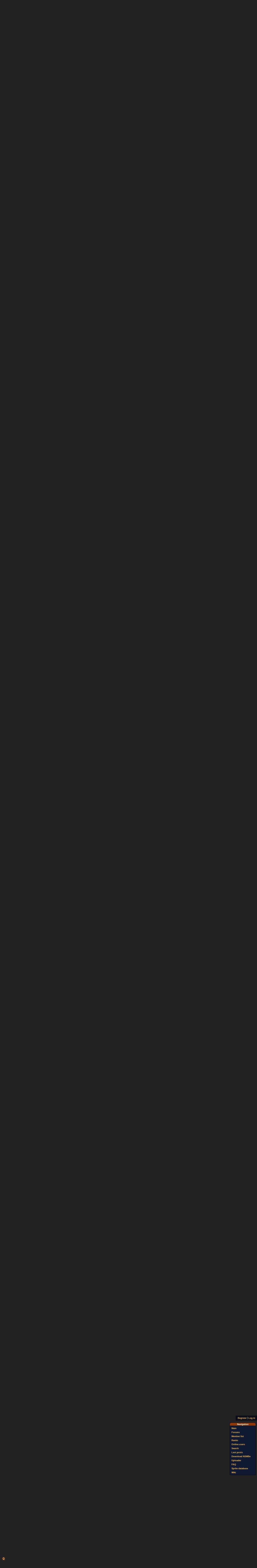

--- FILE ---
content_type: text/html; charset=UTF-8
request_url: https://nsmbhd.net/thread/5554-new-super-mario-bros-the-new-levels/?from=60
body_size: 6782
content:
<!DOCTYPE html PUBLIC "-//W3C//DTD XHTML 1.0 Transitional//EN" "http://www.w3.org/TR/xhtml1/DTD/xhtml1-transitional.dtd">

<html xmlns="http://www.w3.org/1999/xhtml" lang="en" xml:lang="en">

<head>
	<title>The NSMB Hacking Domain &raquo; New Super Mario Bros The New Levels</title>
		<meta http-equiv="Content-Type" content="text/html; CHARSET=utf-8" />
	<meta name="description" content="The NSMB hacking forum: everything about hacking and remaking the Nintendo DS game New Super Mario Bros. And more!" />
	<meta name="keywords" content="nsmb hacking dirbaio treeki new super mario bros nintendo ds nds rom editing editor NSMBe" />
	<link rel="shortcut icon" type="image/x-icon" href="/data/logos/favicon.ico" />
	<link rel="stylesheet" type="text/css" href="/css/common.css" />
	<link rel="stylesheet" href="/css/font-awesome.min.css">
	
	<script type="text/javascript" src="/js/jquery.js"></script>
	<script type="text/javascript" src="/js/tricks.js"></script>
	<script type="text/javascript" src="/js/jquery.tablednd_0_5.js"></script>
	<script type="text/javascript">
		boardroot = "\/";
	</script>

	<link rel="stylesheet" href="/layouts/nsmbhd/style.css" type="text/css" /><script type="text/javascript" src="/layouts/nsmbhd/script.js"></script>	<link rel="stylesheet" type="text/css" id="theme_css" href="/themes/nsmb3/style.css" />

		<script type="text/javascript">

	  var _gaq = _gaq || [];
	  _gaq.push(['_setAccount', "UA-30910408-1"]);
	  _gaq.push(['_setCustomVar', 1, 'Logged in', "No", 2]);
	  _gaq.push(['_trackPageview']);
	   
	  (function() {
		var ga = document.createElement('script'); ga.type = 'text/javascript'; ga.async = true;
		ga.src = ('https:' == document.location.protocol ? 'https://ssl' : 'http://www') + '.google-analytics.com/ga.js';
		var s = document.getElementsByTagName('script')[0]; s.parentNode.insertBefore(ga, s);
	  })();

	</script><script type="text/javascript" src="/plugins/embeds/swf.js"></script>
<link rel="stylesheet" type="text/css" href="/plugins/embeds/swf.css" />

<script type="text/javascript" src="/plugins/goomba/goomba.js"></script>
<link rel="stylesheet" type="text/css" href="/plugins/goomba/goomba.css" />

<script type="text/javascript" src="/plugins/spritedb/tricks.js"></script>
<link rel="stylesheet" type="text/css" href="/plugins/spritedb/style.css"/>




</head>

<body style="width:100%; font-size: 80%;">
<div id="body">
<div id="body-wrapper">
<div id="header">
	<div id="boardheader">

		<!-- Board header goes here -->
		<table>
			<tr>
				<td style="border: 0px none; text-align: left;">
					<a href="/">
						<img id="theme_banner" src="/data/logos/logo.png" alt="" title="The NSMB Hacking Domain &amp;raquo; New Super Mario Bros The New Levels"  /> 
					</a>
				</td>
				<td style="border: 0px none; text-align: left;">
							
		<div class="PoRT nom">
			<table class="message outline">
				<tr class="header0"><th><span style="font-size:70%;">Notice</span></th></tr>
				<tr class="cell0"><td><!-- Registration disabled.<br> --!>
<a href="https://discord.gg/x7gr3M9" style="font-size:80%;"><!-- <br> --!>Join our Discord!</a>

<style>
/* hacky workarounds for board layout oversights */

/* links in comments no longer messes up the page layout */
td:nth-of-type(2) > .margin.outline:not(.width100) tr > td:nth-child(2) > a {
  overflow-wrap: anywhere;
}
td:nth-of-type(2) > .margin.outline:not(.width100) tr:nth-child(2) td[colspan="2"] {
  white-space: nowrap;
}

/* https://nsmbhd.net/thread/6069-user-panel-layering-issue/ */
#userpanel-placeholder {
  position: relative;
  z-index: 10;
}
img[src="/img/smilies/u.png"] {
  max-width: 48px;
  vertical-align: top;
}
</style></td></tr>
			</table>
		</div>				</td>

				<td style="border: 0px none; text-align: right; padding:0px; vertical-align:bottom;" class="smallFonts">
					<div id="userpanel-placeholder"  style="float:right;">					
					<div id="userpanel" class="cell1">
						<ul class="pipemenu"><li><a href="/register/"   >Register</a></li><li><a href="/login/"   >Log in</a></li></ul>					</div>
					</div>
				</td>
			</tr>
		</table>
	</div> <!--END OF HEADER-->
	
	<div id="boardheader2" class="cell1">
		<table><tr>
		<td style="text-align:left; padding-left:6px;">Views: <span id="viewCount">44,716,508</span></td>
		<td><span style="line-height:18px;" id="onlineUsers">0 users browsing NSMB Hacks. | 7 guests | 2 bots</span>
		<script type="text/javascript">
			onlineFID = 12;
			window.addEventListener("load",  startAjaxRefresh, false);
		</script>
			</td>
		<td style="text-align:right; padding-right:6px;">01-27-26, 03:33 pm</td>
		</tr></table>
	</div>
</div>
	<div id="sidebar">

		<table id="navigation" class="outline margin" style="width:130px; ">
			<tr class="header1">
				<th>Navigation
				</th>
			</tr>
			<tr class="cell0">
				<td class="sidemenu">
					<ul class="sidemenu"><li><a href="/"   >Main</a></li><li><a href="/board/"   >Forums</a></li><li><a href="/memberlist/"   >Member list</a></li><li><a href="/ranks/"   >Ranks</a></li><li><a href="/online/"   >Online users</a></li><li><a href="/search/"   >Search</a></li><li><a href="/lastposts/"   >Last posts</a></li><li><a href="/download/"   >Download NSMBe</a></li><li><a href="/uploader/"   >Uploader</a></li><li><a href="/faq/"   >FAQ</a></li><li><a href="/spritedb/"   >Sprite database</a></li><li><a href="/wiki/"   >Wiki</a></li></ul>				</td>
			</tr>
		</table>
	</div>

	<div id="main">
<form action="/login/" method="post" id="logout">
		<input type="hidden" name="action" value="logout" />
	</form>
	
		<div class="margin">
		<div style="float: right;">
					</div>
		<ul class="breadcrumbs"><li><a href="/"   >NSMBHD</a></li><li><a href="/board/"   >Forum index</a></li><li><a href="/forum/12/"   >NSMB Hacks</a></li><li><a href="/thread/5554-new-super-mario-bros-the-new-levels/"   >New Super Mario Bros The New Levels</a></li></ul>&nbsp;
	</div>
	<div id="page_contents">
	<script type="text/javascript">
			window.addEventListener("load",  hookUpControls, false);
	</script>
<div class="smallFonts pages">Pages: <a class="pagelink" href="/thread/5554-new-super-mario-bros-the-new-levels/">&#x00AB;</a> <a class="pagelink"  href="/thread/5554-new-super-mario-bros-the-new-levels/?from=40">&#x2039;</a> <a class="pagelink"  href="/thread/5554-new-super-mario-bros-the-new-levels/">1</a><a class="pagelink"  href="/thread/5554-new-super-mario-bros-the-new-levels/?from=20">2</a><a class="pagelink"  href="/thread/5554-new-super-mario-bros-the-new-levels/?from=40">3</a><span class="pagelink">4</span><a class="pagelink"  href="/thread/5554-new-super-mario-bros-the-new-levels/?from=80">5</a><a class="pagelink"  href="/thread/5554-new-super-mario-bros-the-new-levels/?from=100">6</a><a class="pagelink"  href="/thread/5554-new-super-mario-bros-the-new-levels/?from=120">7</a><a class="pagelink"  href="/thread/5554-new-super-mario-bros-the-new-levels/?from=140">8</a> <a class="pagelink"  href="/thread/5554-new-super-mario-bros-the-new-levels/?from=80">&#x203A;</a> <a class="pagelink"  href="/thread/5554-new-super-mario-bros-the-new-levels/?from=140">&#x00BB;</a></div>
			<table class="post margin table4744" id="post71937">
				<tr class="row4744_1">
					<td class="side userlink topbar4744_1">
						<a name="71937"></a>
						<a href="/profile/4744-alpha/"><span class="nc00" title="#4744: alpha (968)"><img src="/data/minipics/4744" alt="" class="minipic" />&nbsp;alpha</span></a>
					</td>
					<td class="meta right topbar4744_2">
						<div style="float: left;" id="meta_71937">
							Posted on 07-14-21, 05:54 pm
						</div>
						<div style="float: left; text-align:left; display: none;" id="dyna_71937">
							Hi.
						</div>
						<ul class="pipemenu"><li><a href="/post/71937/"   >Link</a></li><li>ID: 71937</li><li><span class="postplusone"><span style=""><span style="">+0</span></span></span></li></ul>
					</td>
				</tr>
				<tr class="row4744_2">
					<td class="side sidebar4744">
						<div class="smallFonts">
							The boy who always has something up his sleeve 
<br /><img src="/data/avatars/4744" alt="" /><br />
Karma: 968<br />
Posts: 549/754<br />
Since: 02-01-21<br />
						</div>
					</td>
					<td class="post mainbar4744" id="post_71937">
						<div>
							ah I understand you, I had not put them because I did not pay attention to them, I always have the levels decorated, I will configure them before launching the Beta and it should be solid or not?, good observation poudink, in fact, and what decoration can I place in the spaceship ?, I don't really know
<br />_________________________<br />The star project that shows my brilliant mind <br>
<br>
<a href="https://nsmbhd.net/thread/5748-new-super-toad-ds/">
<img src="https://nsmbhd.net/file/sMqsG1iOtsWfzJim/new%20super%20toad%20ds%20title.png" title="" class="imgtag"><br>
</a><br>


						</div>
					</td>
				</tr>
			</table>
			<table class="post margin table4806" id="post71938">
				<tr class="row4806_1">
					<td class="side userlink topbar4806_1">
						<a name="71938"></a>
						<a href="/profile/4806-bl4zed/"><span class="nc00" title="#4806: BL4ZED (552)"><img src="/data/minipics/4806" alt="" class="minipic" />&nbsp;BL4ZED</span></a>
					</td>
					<td class="meta right topbar4806_2">
						<div style="float: left;" id="meta_71938">
							Posted on 07-14-21, 06:07 pm
						</div>
						<div style="float: left; text-align:left; display: none;" id="dyna_71938">
							Hi.
						</div>
						<ul class="pipemenu"><li><a href="/post/71938/"   >Link</a></li><li>ID: 71938</li><li><span class="postplusone"><span style=""><span style="">+0</span></span></span></li></ul>
					</td>
				</tr>
				<tr class="row4806_2">
					<td class="side sidebar4806">
						<div class="smallFonts">
							<img src="/ranksets/mario/bulletbill.png" alt="" /> Bullet Bill<br /><i>something that resembles the blaze of a fire</i>
<br /><img src="/data/avatars/4806" alt="" /><br />
Karma: 552<br />
Posts: 365/500<br />
Since: 03-18-21<br />
						</div>
					</td>
					<td class="post mainbar4806" id="post_71938">
						<div>
							<div class="quote"><div class="quoteheader">Posted by <a href="/post/71937/">alpha</a></div><div class="quotecontent">and what decoration can I place in the spaceship ?, I don't really know</div></div><br>
<br>
I don't have nothing to do with this but you can put some teslas and electric stuff.


						</div>
					</td>
				</tr>
			</table>
			<table class="post margin table4744" id="post71939">
				<tr class="row4744_1">
					<td class="side userlink topbar4744_1">
						<a name="71939"></a>
						<a href="/profile/4744-alpha/"><span class="nc00" title="#4744: alpha (968)"><img src="/data/minipics/4744" alt="" class="minipic" />&nbsp;alpha</span></a>
					</td>
					<td class="meta right topbar4744_2">
						<div style="float: left;" id="meta_71939">
							Posted on 07-14-21, 06:22 pm
						</div>
						<div style="float: left; text-align:left; display: none;" id="dyna_71939">
							Hi.
						</div>
						<ul class="pipemenu"><li><a href="/post/71939/"   >Link</a></li><li>ID: 71939</li><li><span class="postplusone"><span style=""><span style="">+0</span></span></span></li></ul>
					</td>
				</tr>
				<tr class="row4744_2">
					<td class="side sidebar4744">
						<div class="smallFonts">
							The boy who always has something up his sleeve 
<br /><img src="/data/avatars/4744" alt="" /><br />
Karma: 968<br />
Posts: 550/754<br />
Since: 02-01-21<br />
						</div>
					</td>
					<td class="post mainbar4744" id="post_71939">
						<div>
							Maybe cables but they are final details, Before the launch of the Beta
<br />_________________________<br />The star project that shows my brilliant mind <br>
<br>
<a href="https://nsmbhd.net/thread/5748-new-super-toad-ds/">
<img src="https://nsmbhd.net/file/sMqsG1iOtsWfzJim/new%20super%20toad%20ds%20title.png" title="" class="imgtag"><br>
</a><br>


						</div>
					</td>
				</tr>
			</table>
			<table class="post margin table4744" id="post71967">
				<tr class="row4744_1">
					<td class="side userlink topbar4744_1">
						<a name="71967"></a>
						<a href="/profile/4744-alpha/"><span class="nc00" title="#4744: alpha (968)"><img src="/data/minipics/4744" alt="" class="minipic" />&nbsp;alpha</span></a>
					</td>
					<td class="meta right topbar4744_2">
						<div style="float: left;" id="meta_71967">
							Posted on 07-21-21, 12:43 am
						</div>
						<div style="float: left; text-align:left; display: none;" id="dyna_71967">
							Hi.
						</div>
						<ul class="pipemenu"><li><a href="/post/71967/"   >Link</a></li><li>ID: 71967</li><li><span class="postplusone"><span style=""><span style="">+0</span></span></span></li></ul>
					</td>
				</tr>
				<tr class="row4744_2">
					<td class="side sidebar4744">
						<div class="smallFonts">
							The boy who always has something up his sleeve 
<br /><img src="/data/avatars/4744" alt="" /><br />
Karma: 968<br />
Posts: 556/754<br />
Since: 02-01-21<br />
						</div>
					</td>
					<td class="post mainbar4744" id="post_71967">
						<div>
							I need 2 trailers for NSMBTNL, whoever can do it will be specially credited, thank you very much to whoever does
<br />_________________________<br />The star project that shows my brilliant mind <br>
<br>
<a href="https://nsmbhd.net/thread/5748-new-super-toad-ds/">
<img src="https://nsmbhd.net/file/sMqsG1iOtsWfzJim/new%20super%20toad%20ds%20title.png" title="" class="imgtag"><br>
</a><br>


						</div>
					</td>
				</tr>
			</table>
			<table class="post margin table4806" id="post71968">
				<tr class="row4806_1">
					<td class="side userlink topbar4806_1">
						<a name="71968"></a>
						<a href="/profile/4806-bl4zed/"><span class="nc00" title="#4806: BL4ZED (552)"><img src="/data/minipics/4806" alt="" class="minipic" />&nbsp;BL4ZED</span></a>
					</td>
					<td class="meta right topbar4806_2">
						<div style="float: left;" id="meta_71968">
							Posted on 07-21-21, 09:47 am
						</div>
						<div style="float: left; text-align:left; display: none;" id="dyna_71968">
							Hi.
						</div>
						<ul class="pipemenu"><li><a href="/post/71968/"   >Link</a></li><li>ID: 71968</li><li><span class="postplusone"><span style="
			color:#3F0;
			font-size:20px;
			font-weight:bold;
			height:10px;
			float:right;
			"><span style="
			padding:2px;
			background-color:rgba(0, 50, 0, 0.8);
			border: 1px solid #3F0;">+1</span></span></span></li></ul>
					</td>
				</tr>
				<tr class="row4806_2">
					<td class="side sidebar4806">
						<div class="smallFonts">
							<img src="/ranksets/mario/bulletbill.png" alt="" /> Bullet Bill<br /><i>something that resembles the blaze of a fire</i>
<br /><img src="/data/avatars/4806" alt="" /><br />
Karma: 552<br />
Posts: 369/500<br />
Since: 03-18-21<br />
						</div>
					</td>
					<td class="post mainbar4806" id="post_71968">
						<div>
							<div class="quote"><div class="quoteheader">Posted by <a href="/post/71967/">alpha</a></div><div class="quotecontent">I need 2 trailers for NSMBTNL, whoever can do it will be specially credited, thank you very much to whoever does</div></div><br>
<br>
I think I can do a trailer


						</div>
					</td>
				</tr>
			</table>
			<table class="post margin table4744" id="post71969">
				<tr class="row4744_1">
					<td class="side userlink topbar4744_1">
						<a name="71969"></a>
						<a href="/profile/4744-alpha/"><span class="nc00" title="#4744: alpha (968)"><img src="/data/minipics/4744" alt="" class="minipic" />&nbsp;alpha</span></a>
					</td>
					<td class="meta right topbar4744_2">
						<div style="float: left;" id="meta_71969">
							Posted on 07-21-21, 01:27 pm
						</div>
						<div style="float: left; text-align:left; display: none;" id="dyna_71969">
							Hi.
						</div>
						<ul class="pipemenu"><li><a href="/post/71969/"   >Link</a></li><li>ID: 71969</li><li><span class="postplusone"><span style=""><span style="">+0</span></span></span></li></ul>
					</td>
				</tr>
				<tr class="row4744_2">
					<td class="side sidebar4744">
						<div class="smallFonts">
							The boy who always has something up his sleeve 
<br /><img src="/data/avatars/4744" alt="" /><br />
Karma: 968<br />
Posts: 557/754<br />
Since: 02-01-21<br />
						</div>
					</td>
					<td class="post mainbar4744" id="post_71969">
						<div>
							ok you will be the one from the first trailer, thank you, I will give you more details by MP, when the time comes
<br />_________________________<br />The star project that shows my brilliant mind <br>
<br>
<a href="https://nsmbhd.net/thread/5748-new-super-toad-ds/">
<img src="https://nsmbhd.net/file/sMqsG1iOtsWfzJim/new%20super%20toad%20ds%20title.png" title="" class="imgtag"><br>
</a><br>


						</div>
					</td>
				</tr>
			</table>
			<table class="post margin table4806" id="post71970">
				<tr class="row4806_1">
					<td class="side userlink topbar4806_1">
						<a name="71970"></a>
						<a href="/profile/4806-bl4zed/"><span class="nc00" title="#4806: BL4ZED (552)"><img src="/data/minipics/4806" alt="" class="minipic" />&nbsp;BL4ZED</span></a>
					</td>
					<td class="meta right topbar4806_2">
						<div style="float: left;" id="meta_71970">
							Posted on 07-21-21, 03:25 pm
						</div>
						<div style="float: left; text-align:left; display: none;" id="dyna_71970">
							Hi.
						</div>
						<ul class="pipemenu"><li><a href="/post/71970/"   >Link</a></li><li>ID: 71970</li><li><span class="postplusone"><span style=""><span style="">+0</span></span></span></li></ul>
					</td>
				</tr>
				<tr class="row4806_2">
					<td class="side sidebar4806">
						<div class="smallFonts">
							<img src="/ranksets/mario/bulletbill.png" alt="" /> Bullet Bill<br /><i>something that resembles the blaze of a fire</i>
<br /><img src="/data/avatars/4806" alt="" /><br />
Karma: 552<br />
Posts: 370/500<br />
Since: 03-18-21<br />
						</div>
					</td>
					<td class="post mainbar4806" id="post_71970">
						<div>
							<div class="quote"><div class="quoteheader">Posted by <a href="/post/71969/">alpha</a></div><div class="quotecontent">ok you will be the one from the first trailer, thank you, I will give you more details by MP, when the time comes</div></div><br>
<br>
Ok thanks <img class="smiley" src="/img/smilies/wink.png">


						</div>
					</td>
				</tr>
			</table>
			<table class="post margin table4744" id="post71996">
				<tr class="row4744_1">
					<td class="side userlink topbar4744_1">
						<a name="71996"></a>
						<a href="/profile/4744-alpha/"><span class="nc00" title="#4744: alpha (968)"><img src="/data/minipics/4744" alt="" class="minipic" />&nbsp;alpha</span></a>
					</td>
					<td class="meta right topbar4744_2">
						<div style="float: left;" id="meta_71996">
							Posted on 07-26-21, 08:03 pm
						</div>
						<div style="float: left; text-align:left; display: none;" id="dyna_71996">
							Hi.
						</div>
						<ul class="pipemenu"><li><a href="/post/71996/"   >Link</a></li><li>ID: 71996</li><li><span class="postplusone"><span style=""><span style="">+0</span></span></span></li></ul>
					</td>
				</tr>
				<tr class="row4744_2">
					<td class="side sidebar4744">
						<div class="smallFonts">
							The boy who always has something up his sleeve 
<br /><img src="/data/avatars/4744" alt="" /><br />
Karma: 968<br />
Posts: 566/754<br />
Since: 02-01-21<br />
						</div>
					</td>
					<td class="post mainbar4744" id="post_71996">
						<div>
							How you have come to the conclusion before the distracting gold screen. I present its successor that is not so flashy, what do you think, your opinion is important<br>
<br>
<img src="https://nsmbhd.net/file/avUUVaaoalUBodj7/New%20Super%20Mario%20Bros%20The%20new%20levels__20108.png" title="" class="imgtag">
<br />_________________________<br />The star project that shows my brilliant mind <br>
<br>
<a href="https://nsmbhd.net/thread/5748-new-super-toad-ds/">
<img src="https://nsmbhd.net/file/sMqsG1iOtsWfzJim/new%20super%20toad%20ds%20title.png" title="" class="imgtag"><br>
</a><br>


						</div>
					</td>
				</tr>
			</table>
			<table class="post margin table4840" id="post71999">
				<tr class="row4840_1">
					<td class="side userlink topbar4840_1">
						<a name="71999"></a>
						<a href="/profile/4840-traineeluigie/"><span class="nc00" title="#4840: TraineeLuigie (86)"><img src="/data/minipics/4840" alt="" class="minipic" />&nbsp;TraineeLuigie</span></a>
					</td>
					<td class="meta right topbar4840_2">
						<div style="float: left;" id="meta_71999">
							Posted on 07-27-21, 07:17 am
						</div>
						<div style="float: left; text-align:left; display: none;" id="dyna_71999">
							Hi.
						</div>
						<ul class="pipemenu"><li><a href="/post/71999/"   >Link</a></li><li>ID: 71999</li><li><span class="postplusone"><span style=""><span style="">+0</span></span></span></li></ul>
					</td>
				</tr>
				<tr class="row4840_2">
					<td class="side sidebar4840">
						<div class="smallFonts">
							<img src="/ranksets/mario/koopa.png" alt="" /> Koopa<br /><br /><img src="/data/avatars/4840" alt="" /><br />
Karma: 86<br />
Posts: 76/115<br />
Since: 04-23-21<br />
						</div>
					</td>
					<td class="post mainbar4840" id="post_71999">
						<div>
							<div class="quote"><div class="quoteheader">Posted by <a href="/post/71996/">alpha</a></div><div class="quotecontent">How you have come to the conclusion before the distracting gold screen. I present its successor that is not so flashy, what do you think, your opinion is important<br>
<br>
<img src="https://nsmbhd.net/file/avUUVaaoalUBodj7/New%20Super%20Mario%20Bros%20The%20new%20levels__20108.png" title="" class="imgtag"></div></div><br>
It's just okay...


						</div>
					</td>
				</tr>
			</table>
			<table class="post margin table4806" id="post72000">
				<tr class="row4806_1">
					<td class="side userlink topbar4806_1">
						<a name="72000"></a>
						<a href="/profile/4806-bl4zed/"><span class="nc00" title="#4806: BL4ZED (552)"><img src="/data/minipics/4806" alt="" class="minipic" />&nbsp;BL4ZED</span></a>
					</td>
					<td class="meta right topbar4806_2">
						<div style="float: left;" id="meta_72000">
							Posted on 07-27-21, 08:58 am (rev. 1 by <a href="/profile/4806-bl4zed/"><span class="nc00" title="#4806: BL4ZED (552)"><img src="/data/minipics/4806" alt="" class="minipic" />&nbsp;BL4ZED</span></a> on 07-27-21, 08:59 am)
						</div>
						<div style="float: left; text-align:left; display: none;" id="dyna_72000">
							Hi.
						</div>
						<ul class="pipemenu"><li><a href="/post/72000/"   >Link</a></li><li>ID: 72000</li><li><span class="postplusone"><span style=""><span style="">+0</span></span></span></li></ul>
					</td>
				</tr>
				<tr class="row4806_2">
					<td class="side sidebar4806">
						<div class="smallFonts">
							<img src="/ranksets/mario/bulletbill.png" alt="" /> Bullet Bill<br /><i>something that resembles the blaze of a fire</i>
<br /><img src="/data/avatars/4806" alt="" /><br />
Karma: 552<br />
Posts: 376/500<br />
Since: 03-18-21<br />
						</div>
					</td>
					<td class="post mainbar4806" id="post_72000">
						<div>
							<div class="quote"><div class="quoteheader">Posted by <a href="/post/71996/">alpha</a></div><div class="quotecontent">How you have come to the conclusion before the distracting gold screen. I present its successor that is not so flashy, what do you think, your opinion is important<br>
<br>
&lt;image&gt;</div></div><br>
<br>
It's nice, but you should put that detail behind the score and the lives in a darker green.


						</div>
					</td>
				</tr>
			</table>
			<table class="post margin table4744" id="post72002">
				<tr class="row4744_1">
					<td class="side userlink topbar4744_1">
						<a name="72002"></a>
						<a href="/profile/4744-alpha/"><span class="nc00" title="#4744: alpha (968)"><img src="/data/minipics/4744" alt="" class="minipic" />&nbsp;alpha</span></a>
					</td>
					<td class="meta right topbar4744_2">
						<div style="float: left;" id="meta_72002">
							Posted on 07-27-21, 11:52 am
						</div>
						<div style="float: left; text-align:left; display: none;" id="dyna_72002">
							Hi.
						</div>
						<ul class="pipemenu"><li><a href="/post/72002/"   >Link</a></li><li>ID: 72002</li><li><span class="postplusone"><span style=""><span style="">+0</span></span></span></li></ul>
					</td>
				</tr>
				<tr class="row4744_2">
					<td class="side sidebar4744">
						<div class="smallFonts">
							The boy who always has something up his sleeve 
<br /><img src="/data/avatars/4744" alt="" /><br />
Karma: 968<br />
Posts: 567/754<br />
Since: 02-01-21<br />
						</div>
					</td>
					<td class="post mainbar4744" id="post_72002">
						<div>
							repaired, and I present to you a new sprite, Dorrinie, the dorrie girl, literally does not fly with ASM, but it is a female dorrie, I know it is strange but I like it, what do you think<br>
<br>
<img src="https://nsmbhd.net/file/G3fMKE7nzxY1hroo/dorrinie.png" title="" class="imgtag"><br>
<br>
some my special beta testers helped me to modify the lower screen, which are Keeper and Super Gu&iacute;as
<br />_________________________<br />The star project that shows my brilliant mind <br>
<br>
<a href="https://nsmbhd.net/thread/5748-new-super-toad-ds/">
<img src="https://nsmbhd.net/file/sMqsG1iOtsWfzJim/new%20super%20toad%20ds%20title.png" title="" class="imgtag"><br>
</a><br>


						</div>
					</td>
				</tr>
			</table>
			<table class="post margin table4806" id="post72004">
				<tr class="row4806_1">
					<td class="side userlink topbar4806_1">
						<a name="72004"></a>
						<a href="/profile/4806-bl4zed/"><span class="nc00" title="#4806: BL4ZED (552)"><img src="/data/minipics/4806" alt="" class="minipic" />&nbsp;BL4ZED</span></a>
					</td>
					<td class="meta right topbar4806_2">
						<div style="float: left;" id="meta_72004">
							Posted on 07-27-21, 03:17 pm (rev. 1 by <a href="/profile/4806-bl4zed/"><span class="nc00" title="#4806: BL4ZED (552)"><img src="/data/minipics/4806" alt="" class="minipic" />&nbsp;BL4ZED</span></a> on 07-27-21, 03:18 pm)
						</div>
						<div style="float: left; text-align:left; display: none;" id="dyna_72004">
							Hi.
						</div>
						<ul class="pipemenu"><li><a href="/post/72004/"   >Link</a></li><li>ID: 72004</li><li><span class="postplusone"><span style=""><span style="">+0</span></span></span></li></ul>
					</td>
				</tr>
				<tr class="row4806_2">
					<td class="side sidebar4806">
						<div class="smallFonts">
							<img src="/ranksets/mario/bulletbill.png" alt="" /> Bullet Bill<br /><i>something that resembles the blaze of a fire</i>
<br /><img src="/data/avatars/4806" alt="" /><br />
Karma: 552<br />
Posts: 377/500<br />
Since: 03-18-21<br />
						</div>
					</td>
					<td class="post mainbar4806" id="post_72004">
						<div>
							Woah, is it flying? It's a very original idea. The only thing it's that the colour is too "strong", if you know what I mean. But the "Sunset" 3D lighting does really fit the background.


						</div>
					</td>
				</tr>
			</table>
			<table class="post margin table4744" id="post72005">
				<tr class="row4744_1">
					<td class="side userlink topbar4744_1">
						<a name="72005"></a>
						<a href="/profile/4744-alpha/"><span class="nc00" title="#4744: alpha (968)"><img src="/data/minipics/4744" alt="" class="minipic" />&nbsp;alpha</span></a>
					</td>
					<td class="meta right topbar4744_2">
						<div style="float: left;" id="meta_72005">
							Posted on 07-27-21, 04:01 pm
						</div>
						<div style="float: left; text-align:left; display: none;" id="dyna_72005">
							Hi.
						</div>
						<ul class="pipemenu"><li><a href="/post/72005/"   >Link</a></li><li>ID: 72005</li><li><span class="postplusone"><span style=""><span style="">+0</span></span></span></li></ul>
					</td>
				</tr>
				<tr class="row4744_2">
					<td class="side sidebar4744">
						<div class="smallFonts">
							The boy who always has something up his sleeve 
<br /><img src="/data/avatars/4744" alt="" /><br />
Karma: 968<br />
Posts: 568/754<br />
Since: 02-01-21<br />
						</div>
					</td>
					<td class="post mainbar4744" id="post_72005">
						<div>
							thanks for your opinion, although still i needs to edit to dorrinie a bit
<br />_________________________<br />The star project that shows my brilliant mind <br>
<br>
<a href="https://nsmbhd.net/thread/5748-new-super-toad-ds/">
<img src="https://nsmbhd.net/file/sMqsG1iOtsWfzJim/new%20super%20toad%20ds%20title.png" title="" class="imgtag"><br>
</a><br>


						</div>
					</td>
				</tr>
			</table>
			<table class="post margin table4806" id="post72006">
				<tr class="row4806_1">
					<td class="side userlink topbar4806_1">
						<a name="72006"></a>
						<a href="/profile/4806-bl4zed/"><span class="nc00" title="#4806: BL4ZED (552)"><img src="/data/minipics/4806" alt="" class="minipic" />&nbsp;BL4ZED</span></a>
					</td>
					<td class="meta right topbar4806_2">
						<div style="float: left;" id="meta_72006">
							Posted on 07-27-21, 04:58 pm
						</div>
						<div style="float: left; text-align:left; display: none;" id="dyna_72006">
							Hi.
						</div>
						<ul class="pipemenu"><li><a href="/post/72006/"   >Link</a></li><li>ID: 72006</li><li><span class="postplusone"><span style=""><span style="">+0</span></span></span></li></ul>
					</td>
				</tr>
				<tr class="row4806_2">
					<td class="side sidebar4806">
						<div class="smallFonts">
							<img src="/ranksets/mario/bulletbill.png" alt="" /> Bullet Bill<br /><i>something that resembles the blaze of a fire</i>
<br /><img src="/data/avatars/4806" alt="" /><br />
Karma: 552<br />
Posts: 378/500<br />
Since: 03-18-21<br />
						</div>
					</td>
					<td class="post mainbar4806" id="post_72006">
						<div>
							No problem, you'll get better at it. We always do, with practice <img class="smiley" src="/img/smilies/wink.png">


						</div>
					</td>
				</tr>
			</table>
			<table class="post margin table4744" id="post72007">
				<tr class="row4744_1">
					<td class="side userlink topbar4744_1">
						<a name="72007"></a>
						<a href="/profile/4744-alpha/"><span class="nc00" title="#4744: alpha (968)"><img src="/data/minipics/4744" alt="" class="minipic" />&nbsp;alpha</span></a>
					</td>
					<td class="meta right topbar4744_2">
						<div style="float: left;" id="meta_72007">
							Posted on 07-27-21, 06:56 pm
						</div>
						<div style="float: left; text-align:left; display: none;" id="dyna_72007">
							Hi.
						</div>
						<ul class="pipemenu"><li><a href="/post/72007/"   >Link</a></li><li>ID: 72007</li><li><span class="postplusone"><span style=""><span style="">+0</span></span></span></li></ul>
					</td>
				</tr>
				<tr class="row4744_2">
					<td class="side sidebar4744">
						<div class="smallFonts">
							The boy who always has something up his sleeve 
<br /><img src="/data/avatars/4744" alt="" /><br />
Karma: 968<br />
Posts: 569/754<br />
Since: 02-01-21<br />
						</div>
					</td>
					<td class="post mainbar4744" id="post_72007">
						<div>
							You are right, The more they support me, the faster I go, I have the capacity to do 3 levels per day<br>
<br>
The beta 4 is release this week
<br />_________________________<br />The star project that shows my brilliant mind <br>
<br>
<a href="https://nsmbhd.net/thread/5748-new-super-toad-ds/">
<img src="https://nsmbhd.net/file/sMqsG1iOtsWfzJim/new%20super%20toad%20ds%20title.png" title="" class="imgtag"><br>
</a><br>


						</div>
					</td>
				</tr>
			</table>
			<table class="post margin table4744" id="post72013">
				<tr class="row4744_1">
					<td class="side userlink topbar4744_1">
						<a name="72013"></a>
						<a href="/profile/4744-alpha/"><span class="nc00" title="#4744: alpha (968)"><img src="/data/minipics/4744" alt="" class="minipic" />&nbsp;alpha</span></a>
					</td>
					<td class="meta right topbar4744_2">
						<div style="float: left;" id="meta_72013">
							Posted on 07-28-21, 07:32 pm
						</div>
						<div style="float: left; text-align:left; display: none;" id="dyna_72013">
							Hi.
						</div>
						<ul class="pipemenu"><li><a href="/post/72013/"   >Link</a></li><li>ID: 72013</li><li><span class="postplusone"><span style=""><span style="">+0</span></span></span></li></ul>
					</td>
				</tr>
				<tr class="row4744_2">
					<td class="side sidebar4744">
						<div class="smallFonts">
							The boy who always has something up his sleeve 
<br /><img src="/data/avatars/4744" alt="" /><br />
Karma: 968<br />
Posts: 570/754<br />
Since: 02-01-21<br />
						</div>
					</td>
					<td class="post mainbar4744" id="post_72013">
						<div>
							What do you think of a fish in a spaceship, not a bad idea, unusual but an original idea<br>
<img src="https://nsmbhd.net/file/dajoebi5IcT1qXQC/New%20Super%20Mario%20Bros%20The%20new%20levels__22638.png" title="" class="imgtag">
<br />_________________________<br />The star project that shows my brilliant mind <br>
<br>
<a href="https://nsmbhd.net/thread/5748-new-super-toad-ds/">
<img src="https://nsmbhd.net/file/sMqsG1iOtsWfzJim/new%20super%20toad%20ds%20title.png" title="" class="imgtag"><br>
</a><br>


						</div>
					</td>
				</tr>
			</table>
			<table class="post margin table4806" id="post72014">
				<tr class="row4806_1">
					<td class="side userlink topbar4806_1">
						<a name="72014"></a>
						<a href="/profile/4806-bl4zed/"><span class="nc00" title="#4806: BL4ZED (552)"><img src="/data/minipics/4806" alt="" class="minipic" />&nbsp;BL4ZED</span></a>
					</td>
					<td class="meta right topbar4806_2">
						<div style="float: left;" id="meta_72014">
							Posted on 07-28-21, 07:55 pm (rev. 1 by <a href="/profile/4806-bl4zed/"><span class="nc00" title="#4806: BL4ZED (552)"><img src="/data/minipics/4806" alt="" class="minipic" />&nbsp;BL4ZED</span></a> on 07-28-21, 07:56 pm)
						</div>
						<div style="float: left; text-align:left; display: none;" id="dyna_72014">
							Hi.
						</div>
						<ul class="pipemenu"><li><a href="/post/72014/"   >Link</a></li><li>ID: 72014</li><li><span class="postplusone"><span style=""><span style="">+0</span></span></span></li></ul>
					</td>
				</tr>
				<tr class="row4806_2">
					<td class="side sidebar4806">
						<div class="smallFonts">
							<img src="/ranksets/mario/bulletbill.png" alt="" /> Bullet Bill<br /><i>something that resembles the blaze of a fire</i>
<br /><img src="/data/avatars/4806" alt="" /><br />
Karma: 552<br />
Posts: 379/500<br />
Since: 03-18-21<br />
						</div>
					</td>
					<td class="post mainbar4806" id="post_72014">
						<div>
							You should alternate the colour of the fish, cause it still looks like a water fish.<br>
<br>
And the detail I told you before looks nice.


						</div>
					</td>
				</tr>
			</table>
			<table class="post margin table4744" id="post72015">
				<tr class="row4744_1">
					<td class="side userlink topbar4744_1">
						<a name="72015"></a>
						<a href="/profile/4744-alpha/"><span class="nc00" title="#4744: alpha (968)"><img src="/data/minipics/4744" alt="" class="minipic" />&nbsp;alpha</span></a>
					</td>
					<td class="meta right topbar4744_2">
						<div style="float: left;" id="meta_72015">
							Posted on 07-28-21, 08:20 pm
						</div>
						<div style="float: left; text-align:left; display: none;" id="dyna_72015">
							Hi.
						</div>
						<ul class="pipemenu"><li><a href="/post/72015/"   >Link</a></li><li>ID: 72015</li><li><span class="postplusone"><span style=""><span style="">+0</span></span></span></li></ul>
					</td>
				</tr>
				<tr class="row4744_2">
					<td class="side sidebar4744">
						<div class="smallFonts">
							The boy who always has something up his sleeve 
<br /><img src="/data/avatars/4744" alt="" /><br />
Karma: 968<br />
Posts: 571/754<br />
Since: 02-01-21<br />
						</div>
					</td>
					<td class="post mainbar4744" id="post_72015">
						<div>
							well that would be difficult because it would edit the fish in the water mixing everything, and being worse and disastrous, but the level is antigravity that's why it is like that, that's why I put it, the pukupuku edition is strange, but if it is not a fish, I should put it , I don't know, you come up with something
<br />_________________________<br />The star project that shows my brilliant mind <br>
<br>
<a href="https://nsmbhd.net/thread/5748-new-super-toad-ds/">
<img src="https://nsmbhd.net/file/sMqsG1iOtsWfzJim/new%20super%20toad%20ds%20title.png" title="" class="imgtag"><br>
</a><br>


						</div>
					</td>
				</tr>
			</table>
			<table class="post margin table4806" id="post72017">
				<tr class="row4806_1">
					<td class="side userlink topbar4806_1">
						<a name="72017"></a>
						<a href="/profile/4806-bl4zed/"><span class="nc00" title="#4806: BL4ZED (552)"><img src="/data/minipics/4806" alt="" class="minipic" />&nbsp;BL4ZED</span></a>
					</td>
					<td class="meta right topbar4806_2">
						<div style="float: left;" id="meta_72017">
							Posted on 07-29-21, 02:12 pm
						</div>
						<div style="float: left; text-align:left; display: none;" id="dyna_72017">
							Hi.
						</div>
						<ul class="pipemenu"><li><a href="/post/72017/"   >Link</a></li><li>ID: 72017</li><li><span class="postplusone"><span style=""><span style="">+0</span></span></span></li></ul>
					</td>
				</tr>
				<tr class="row4806_2">
					<td class="side sidebar4806">
						<div class="smallFonts">
							<img src="/ranksets/mario/bulletbill.png" alt="" /> Bullet Bill<br /><i>something that resembles the blaze of a fire</i>
<br /><img src="/data/avatars/4806" alt="" /><br />
Karma: 552<br />
Posts: 380/500<br />
Since: 03-18-21<br />
						</div>
					</td>
					<td class="post mainbar4806" id="post_72017">
						<div>
							<div class="quote"><div class="quoteheader">Posted by <a href="/post/72015/">alpha</a></div><div class="quotecontent">well that would be difficult because it would edit the fish in the water mixing everything, and being worse and disastrous, but the level is antigravity that's why it is like that, that's why I put it, the pukupuku edition is strange, but if it is not a fish, I should put it , I don't know, you come up with something</div></div><br>
<br>
You should put some of those eels (Unagi) and make them green or something.


						</div>
					</td>
				</tr>
			</table>
			<table class="post margin table4744" id="post72018">
				<tr class="row4744_1">
					<td class="side userlink topbar4744_1">
						<a name="72018"></a>
						<a href="/profile/4744-alpha/"><span class="nc00" title="#4744: alpha (968)"><img src="/data/minipics/4744" alt="" class="minipic" />&nbsp;alpha</span></a>
					</td>
					<td class="meta right topbar4744_2">
						<div style="float: left;" id="meta_72018">
							Posted on 07-29-21, 03:21 pm
						</div>
						<div style="float: left; text-align:left; display: none;" id="dyna_72018">
							Hi.
						</div>
						<ul class="pipemenu"><li><a href="/post/72018/"   >Link</a></li><li>ID: 72018</li><li><span class="postplusone"><span style=""><span style="">+0</span></span></span></li></ul>
					</td>
				</tr>
				<tr class="row4744_2">
					<td class="side sidebar4744">
						<div class="smallFonts">
							The boy who always has something up his sleeve 
<br /><img src="/data/avatars/4744" alt="" /><br />
Karma: 968<br />
Posts: 572/754<br />
Since: 02-01-21<br />
						</div>
					</td>
					<td class="post mainbar4744" id="post_72018">
						<div>
							The unagi (eel) have a kind of glich, that when you return they appear in a strange way, I will use the small cheep cheep, amp, and flame chomp and in some cases fire snake that will be edited, I changed a lot of things since it always we discussed and discarded things in NSMB Central, and well Keeper and I decided that the grayish background was not a good idea so I decided that this was a very good one and that it combines with UFOs, the tileset is not a piece of UFO or something, They are the commands and cables of this one to explain better, tell me what you think<br>
<br>
<img src="https://nsmbhd.net/file/2MrMEVnz1THe6fz2/IMG-20210729-WA0019.jpg" title="" class="imgtag">
<br />_________________________<br />The star project that shows my brilliant mind <br>
<br>
<a href="https://nsmbhd.net/thread/5748-new-super-toad-ds/">
<img src="https://nsmbhd.net/file/sMqsG1iOtsWfzJim/new%20super%20toad%20ds%20title.png" title="" class="imgtag"><br>
</a><br>


						</div>
					</td>
				</tr>
			</table><div class="smallFonts pages">Pages: <a class="pagelink" href="/thread/5554-new-super-mario-bros-the-new-levels/">&#x00AB;</a> <a class="pagelink"  href="/thread/5554-new-super-mario-bros-the-new-levels/?from=40">&#x2039;</a> <a class="pagelink"  href="/thread/5554-new-super-mario-bros-the-new-levels/">1</a><a class="pagelink"  href="/thread/5554-new-super-mario-bros-the-new-levels/?from=20">2</a><a class="pagelink"  href="/thread/5554-new-super-mario-bros-the-new-levels/?from=40">3</a><span class="pagelink">4</span><a class="pagelink"  href="/thread/5554-new-super-mario-bros-the-new-levels/?from=80">5</a><a class="pagelink"  href="/thread/5554-new-super-mario-bros-the-new-levels/?from=100">6</a><a class="pagelink"  href="/thread/5554-new-super-mario-bros-the-new-levels/?from=120">7</a><a class="pagelink"  href="/thread/5554-new-super-mario-bros-the-new-levels/?from=140">8</a> <a class="pagelink"  href="/thread/5554-new-super-mario-bros-the-new-levels/?from=80">&#x203A;</a> <a class="pagelink"  href="/thread/5554-new-super-mario-bros-the-new-levels/?from=140">&#x00BB;</a></div></div>	<div class="margin">
		<div style="float: right;">
					</div>
		<ul class="breadcrumbs"><li><a href="/"   >NSMBHD</a></li><li><a href="/board/"   >Forum index</a></li><li><a href="/forum/12/"   >NSMB Hacks</a></li><li><a href="/thread/5554-new-super-mario-bros-the-new-levels/"   >New Super Mario Bros The New Levels</a></li></ul>&nbsp;
	</div>

	</div>
	<div class="footer" style='clear:both;'>
	<a href="#" onclick="enableMobileLayout(1); return false;" rel="nofollow">Mobile view</a><br>
<br>

	<script>
	(function () {
		var i = 0;
		for (; i < 5; ++i) {
			setTimeout(function () {
				var goomba = new Goomba();
				goomba.startWalking();
			}, 20000 * i);
		}
	})();
	</script>
Powered by <a href="http://abxd.dirbaio.net/">AcmlmBoard XD</a><br />
By Dirbaio, xfix, Kawa, StapleButter, Nina, et al<br />
AcmlmBoard &copy; Jean-Fran&ccedil;ois Lapointe<br />
<!-- English translation by The ABXD Team -->
Page rendered in 0.052 seconds with 26 MySQL queries<br>

	</div>
</div>
</div>
</body>
</html>



--- FILE ---
content_type: text/css
request_url: https://nsmbhd.net/plugins/spritedb/style.css
body_size: 901
content:
.percentbar 
{ 
	border: 1px solid #000; 
	text-align: center; 
	font-size: 11px; 
	line-height: 16px; 
	float: left; 
	height: 16px;
}

.unknownp { background: #612;}
.knownp { background: #840;}
.completep { background: #041;}

table.data {margin-left: 14px; margin-top:6px;}
table.sprites td { padding: 2px; }
table.data td { font-size: 12px; }

.unknownp table.data td { background: #501; color: #C88}
.knownp table.data td { background: #720; color: #CA7}
.completep table.data td { background: #031; color: #8C9}

table.origdata td { }
table.origdata tr.datarow td { border-top: 1px solid #000; font-family: monospace; padding: 0px; }
div.groupbox { border: 1px solid #000; width: 80%; padding: 2px; }
div.groupbox div.header { background: #d1ecff; padding: 2px; }
div.groupbox div.content { padding: 6px; }
div.groupbox form { margin: 0px; }
div.groupbox input.submit { margin: 6px 4px 0px 4px; }
div.groupbox input.text, div.groupbox select { border: 1px solid #303030; font-family: Arial, sans-serif; font-size: 12px; }

table.fieldeditor td { padding: 0px; }
table.fieldeditor tr.header td { font-size: 9px; }



--- FILE ---
content_type: application/javascript
request_url: https://nsmbhd.net/js/jquery.js
body_size: 29254
content:
/*! jQuery v2.0.0b2 | (c) 2005, 2013 jQuery Foundation, Inc. | jquery.org/license
//@ sourceMappingURL=jquery.min.map
*/(function(e,t){function n(e){var t=e.length,n=ot.type(e);return ot.isWindow(e)?!1:1===e.nodeType&&t?!0:"array"===n||"function"!==n&&(0===t||"number"==typeof t&&t>0&&t-1 in e)}function r(e){var t=ht[e]={};return ot.each(e.match(at)||[],function(e,n){t[n]=!0}),t}function i(){this.cache={},this.expando=ot.expando+Math.random()}function o(e){gt.discard(e),mt.discard(e)}function s(e,n,r){var i;if(r===t&&1===e.nodeType)if(i="data-"+n.replace(vt,"-$1").toLowerCase(),r=e.getAttribute(i),"string"==typeof r){try{r="true"===r?!0:"false"===r?!1:"null"===r?null:+r+""===r?+r:yt.test(r)?JSON.parse(r):r}catch(o){}gt.set(e,n,r)}else r=t;return r}function a(){return!0}function u(){return!1}function c(e,t){for(;(e=e[t])&&1!==e.nodeType;);return e}function l(e,t,n){t=t||0;var r;if(ot.isFunction(t))return ot.grep(e,function(e,r){var i=!!t.call(e,r,e);return i===n});if(t.nodeType)return ot.grep(e,function(e){return e===t===n});if("string"==typeof t){if(r=ot.grep(e,function(e){return 1===e.nodeType}),qt.test(t))return ot.filter(t,r,!n);t=ot.filter(t,r)}return ot.grep(e,function(e){return tt.call(t,e)>=0===n})}function f(e,t){return e.getElementsByTagName(t)[0]||e.appendChild(e.ownerDocument.createElement(t))}function p(e){var t=e.getAttributeNode("type");return e.type=(t&&t.specified)+"/"+e.type,e}function d(e){var t=_t.exec(e.type);return t?e.type=t[1]:e.removeAttribute("type"),e}function h(e,t){for(var n=e.length,r=0;n>r;r++)mt.set(e[r],"globalEval",!t||mt.get(t[r],"globalEval"))}function g(e,t){var n,r,i,o,s,a,u,c;if(1===t.nodeType){if(mt.hasData(e)&&(o=mt.access(e),s=ot.extend({},o),c=o.events,mt.set(t,s),c)){delete s.handle,s.events={};for(i in c)for(n=0,r=c[i].length;r>n;n++)ot.event.add(t,i,c[i][n])}gt.hasData(e)&&(a=gt.access(e),u=ot.extend({},a),gt.set(t,u))}}function m(e,n){var r=e.getElementsByTagName?e.getElementsByTagName(n||"*"):e.querySelectorAll?e.querySelectorAll(n||"*"):[];return n===t||n&&ot.nodeName(e,n)?ot.merge([e],r):r}function y(e,t){var n=t.nodeName.toLowerCase();"input"===n&&Wt.test(e.type)?t.checked=e.checked:("input"===n||"textarea"===n)&&(t.defaultValue=e.defaultValue)}function v(e,t){if(t in e)return t;for(var n=t.charAt(0).toUpperCase()+t.slice(1),r=t,i=nn.length;i--;)if(t=nn[i]+n,t in e)return t;return r}function x(e,t){return e=t||e,"none"===ot.css(e,"display")||!ot.contains(e.ownerDocument,e)}function b(t){return e.getComputedStyle(t,null)}function w(e,t){for(var n,r,i,o=[],s=0,a=e.length;a>s;s++)r=e[s],r.style&&(o[s]=ot._data(r,"olddisplay"),n=r.style.display,t?(o[s]||"none"!==n||(r.style.display=""),""===r.style.display&&x(r)&&(o[s]=ot._data(r,"olddisplay",k(r.nodeName)))):o[s]||(i=x(r),(n&&"none"!==n||!i)&&ot._data(r,"olddisplay",i?n:ot.css(r,"display"))));for(s=0;a>s;s++)r=e[s],r.style&&(t&&"none"!==r.style.display&&""!==r.style.display||(r.style.display=t?o[s]||"":"none"));return e}function T(e,t,n){var r=Gt.exec(t);return r?Math.max(0,r[1]-(n||0))+(r[2]||"px"):t}function C(e,t,n,r,i){for(var o=n===(r?"border":"content")?4:"width"===t?1:0,s=0;4>o;o+=2)"margin"===n&&(s+=ot.css(e,n+tn[o],!0,i)),r?("content"===n&&(s-=ot.css(e,"padding"+tn[o],!0,i)),"margin"!==n&&(s-=ot.css(e,"border"+tn[o]+"Width",!0,i))):(s+=ot.css(e,"padding"+tn[o],!0,i),"padding"!==n&&(s+=ot.css(e,"border"+tn[o]+"Width",!0,i)));return s}function N(e,t,n){var r=!0,i="width"===t?e.offsetWidth:e.offsetHeight,o=b(e),s=ot.support.boxSizing&&"border-box"===ot.css(e,"boxSizing",!1,o);if(0>=i||null==i){if(i=Xt(e,t,o),(0>i||null==i)&&(i=e.style[t]),Jt.test(i))return i;r=s&&(ot.support.boxSizingReliable||i===e.style[t]),i=parseFloat(i)||0}return i+C(e,t,n||(s?"border":"content"),r,o)+"px"}function k(e){var t=X,n=Kt[e];return n||(n=S(e,t),"none"!==n&&n||(Ut=(Ut||ot("<iframe frameborder='0' width='0' height='0'/>").css("cssText","display:block !important")).appendTo(t.documentElement),t=(Ut[0].contentWindow||Ut[0].contentDocument).document,t.write("<!doctype html><html><body>"),t.close(),n=S(e,t),Ut.detach()),Kt[e]=n),n}function S(e,t){var n=ot(t.createElement(e)).appendTo(t.body),r=ot.css(n[0],"display");return n.remove(),r}function E(e,t,n,r){var i;if(ot.isArray(t))ot.each(t,function(t,i){n||on.test(e)?r(e,i):E(e+"["+("object"==typeof i?t:"")+"]",i,n,r)});else if(n||"object"!==ot.type(t))r(e,t);else for(i in t)E(e+"["+i+"]",t[i],n,r)}function D(e){return function(t,n){"string"!=typeof t&&(n=t,t="*");var r,i=0,o=t.toLowerCase().match(at)||[];if(ot.isFunction(n))for(;r=o[i++];)"+"===r[0]?(r=r.slice(1)||"*",(e[r]=e[r]||[]).unshift(n)):(e[r]=e[r]||[]).push(n)}}function j(e,n,r,i){function o(u){var c;return s[u]=!0,ot.each(e[u]||[],function(e,u){var l=u(n,r,i);return"string"!=typeof l||a||s[l]?a?!(c=l):t:(n.dataTypes.unshift(l),o(l),!1)}),c}var s={},a=e===Tn;return o(n.dataTypes[0])||!s["*"]&&o("*")}function A(e,n){var r,i,o=ot.ajaxSettings.flatOptions||{};for(r in n)n[r]!==t&&((o[r]?e:i||(i={}))[r]=n[r]);return i&&ot.extend(!0,e,i),e}function L(e,n,r){for(var i,o,s,a,u=e.contents,c=e.dataTypes;"*"===c[0];)c.shift(),i===t&&(i=e.mimeType||n.getResponseHeader("Content-Type"));if(i)for(o in u)if(u[o]&&u[o].test(i)){c.unshift(o);break}if(c[0]in r)s=c[0];else{for(o in r){if(!c[0]||e.converters[o+" "+c[0]]){s=o;break}a||(a=o)}s=s||a}return s?(s!==c[0]&&c.unshift(s),r[s]):t}function q(e,t,n,r){var i,o,s,a,u,c={},l=e.dataTypes.slice();if(l[1])for(s in e.converters)c[s.toLowerCase()]=e.converters[s];for(o=l.shift();o;)if(e.responseFields[o]&&(n[e.responseFields[o]]=t),!u&&r&&e.dataFilter&&(t=e.dataFilter(t,e.dataType)),u=o,o=l.shift())if("*"===o)o=u;else if("*"!==u&&u!==o){if(s=c[u+" "+o]||c["* "+o],!s)for(i in c)if(a=i.split(" "),a[1]===o&&(s=c[u+" "+a[0]]||c["* "+a[0]])){s===!0?s=c[i]:c[i]!==!0&&(o=a[0],l.unshift(a[1]));break}if(s!==!0)if(s&&e["throws"])t=s(t);else try{t=s(t)}catch(f){return{state:"parsererror",error:s?f:"No conversion from "+u+" to "+o}}}return{state:"success",data:t}}function H(){return setTimeout(function(){Ln=t}),Ln=ot.now()}function O(e,t){ot.each(t,function(t,n){for(var r=(Pn[t]||[]).concat(Pn["*"]),i=0,o=r.length;o>i;i++)if(r[i].call(e,t,n))return})}function F(e,t,n){var r,i,o=0,s=Mn.length,a=ot.Deferred().always(function(){delete u.elem}),u=function(){if(i)return!1;for(var t=Ln||H(),n=Math.max(0,c.startTime+c.duration-t),r=n/c.duration||0,o=1-r,s=0,u=c.tweens.length;u>s;s++)c.tweens[s].run(o);return a.notifyWith(e,[c,o,n]),1>o&&u?n:(a.resolveWith(e,[c]),!1)},c=a.promise({elem:e,props:ot.extend({},t),opts:ot.extend(!0,{specialEasing:{}},n),originalProperties:t,originalOptions:n,startTime:Ln||H(),duration:n.duration,tweens:[],createTween:function(t,n){var r=ot.Tween(e,c.opts,t,n,c.opts.specialEasing[t]||c.opts.easing);return c.tweens.push(r),r},stop:function(t){var n=0,r=t?c.tweens.length:0;if(i)return this;for(i=!0;r>n;n++)c.tweens[n].run(1);return t?a.resolveWith(e,[c,t]):a.rejectWith(e,[c,t]),this}}),l=c.props;for(M(l,c.opts.specialEasing);s>o;o++)if(r=Mn[o].call(c,e,l,c.opts))return r;return O(c,l),ot.isFunction(c.opts.start)&&c.opts.start.call(e,c),ot.fx.timer(ot.extend(u,{elem:e,anim:c,queue:c.opts.queue})),c.progress(c.opts.progress).done(c.opts.done,c.opts.complete).fail(c.opts.fail).always(c.opts.always)}function M(e,t){var n,r,i,o,s;for(n in e)if(r=ot.camelCase(n),i=t[r],o=e[n],ot.isArray(o)&&(i=o[1],o=e[n]=o[0]),n!==r&&(e[r]=o,delete e[n]),s=ot.cssHooks[r],s&&"expand"in s){o=s.expand(o),delete e[r];for(n in o)n in e||(e[n]=o[n],t[n]=i)}else t[r]=i}function P(e,t,n){var r,i,o,s,a,u,c,l,f,p=this,d=e.style,h={},g=[],m=e.nodeType&&x(e);n.queue||(l=ot._queueHooks(e,"fx"),null==l.unqueued&&(l.unqueued=0,f=l.empty.fire,l.empty.fire=function(){l.unqueued||f()}),l.unqueued++,p.always(function(){p.always(function(){l.unqueued--,ot.queue(e,"fx").length||l.empty.fire()})})),1===e.nodeType&&("height"in t||"width"in t)&&(n.overflow=[d.overflow,d.overflowX,d.overflowY],"inline"===ot.css(e,"display")&&"none"===ot.css(e,"float")&&(d.display="inline-block")),n.overflow&&(d.overflow="hidden",p.always(function(){d.overflow=n.overflow[0],d.overflowX=n.overflow[1],d.overflowY=n.overflow[2]}));for(r in t)if(o=t[r],Hn.exec(o)){if(delete t[r],u=u||"toggle"===o,o===(m?"hide":"show"))continue;g.push(r)}if(s=g.length){a=ot._data(e,"fxshow")||ot._data(e,"fxshow",{}),"hidden"in a&&(m=a.hidden),u&&(a.hidden=!m),m?ot(e).show():p.done(function(){ot(e).hide()}),p.done(function(){var t;ot._removeData(e,"fxshow");for(t in h)ot.style(e,t,h[t])});for(r=0;s>r;r++)i=g[r],c=p.createTween(i,m?a[i]:0),h[i]=a[i]||ot.style(e,i),i in a||(a[i]=c.start,m&&(c.end=c.start,c.start="width"===i||"height"===i?1:0))}}function R(e,t,n,r,i){return new R.prototype.init(e,t,n,r,i)}function W(e,t){var n,r={height:e},i=0;for(t=t?1:0;4>i;i+=2-t)n=tn[i],r["margin"+n]=r["padding"+n]=e;return t&&(r.opacity=r.width=e),r}function B(e){return ot.isWindow(e)?e:9===e.nodeType&&e.defaultView}var $,_,I=typeof t,z=e.location,X=e.document,U=X.documentElement,Y=e.jQuery,V=e.$,G={},J=[],Q="2.0.0b2",K=J.concat,Z=J.push,et=J.slice,tt=J.indexOf,nt=G.toString,rt=G.hasOwnProperty,it=Q.trim,ot=function(e,t){return new ot.fn.init(e,t,$)},st=/[+-]?(?:\d*\.|)\d+(?:[eE][+-]?\d+|)/.source,at=/\S+/g,ut=/^(?:(<[\w\W]+>)[^>]*|#([\w-]*))$/,ct=/^<(\w+)\s*\/?>(?:<\/\1>|)$/,lt=/^-ms-/,ft=/-([\da-z])/gi,pt=function(e,t){return t.toUpperCase()},dt=function(){X.removeEventListener("DOMContentLoaded",dt,!1),e.removeEventListener("load",dt,!1),ot.ready()};ot.fn=ot.prototype={jquery:Q,constructor:ot,init:function(e,n,r){var i,o;if(!e)return this;if("string"==typeof e){if(i="<"===e.charAt(0)&&">"===e.charAt(e.length-1)&&e.length>=3?[null,e,null]:ut.exec(e),!i||!i[1]&&n)return!n||n.jquery?(n||r).find(e):this.constructor(n).find(e);if(i[1]){if(n=n instanceof ot?n[0]:n,ot.merge(this,ot.parseHTML(i[1],n&&n.nodeType?n.ownerDocument||n:X,!0)),ct.test(i[1])&&ot.isPlainObject(n))for(i in n)ot.isFunction(this[i])?this[i](n[i]):this.attr(i,n[i]);return this}if(o=X.getElementById(i[2]),o&&o.parentNode){if(o.id!==i[2])return r.find(e);this.length=1,this[0]=o}return this.context=X,this.selector=e,this}return e.nodeType?(this.context=this[0]=e,this.length=1,this):ot.isFunction(e)?r.ready(e):(e.selector!==t&&(this.selector=e.selector,this.context=e.context),ot.makeArray(e,this))},selector:"",length:0,size:function(){return this.length},toArray:function(){return et.call(this)},get:function(e){return null==e?this.toArray():0>e?this[this.length+e]:this[e]},pushStack:function(e){var t=ot.merge(this.constructor(),e);return t.prevObject=this,t.context=this.context,t},each:function(e,t){return ot.each(this,e,t)},ready:function(e){return ot.ready.promise().done(e),this},slice:function(){return this.pushStack(et.apply(this,arguments))},first:function(){return this.eq(0)},last:function(){return this.eq(-1)},eq:function(e){var t=this.length,n=+e+(0>e?t:0);return this.pushStack(n>=0&&t>n?[this[n]]:[])},map:function(e){return this.pushStack(ot.map(this,function(t,n){return e.call(t,n,t)}))},end:function(){return this.prevObject||this.constructor(null)},push:Z,sort:[].sort,splice:[].splice},ot.fn.init.prototype=ot.fn,ot.extend=ot.fn.extend=function(){var e,n,r,i,o,s,a=arguments[0]||{},u=1,c=arguments.length,l=!1;for("boolean"==typeof a&&(l=a,a=arguments[1]||{},u=2),"object"==typeof a||ot.isFunction(a)||(a={}),c===u&&(a=this,--u);c>u;u++)if(null!=(e=arguments[u]))for(n in e)r=a[n],i=e[n],a!==i&&(l&&i&&(ot.isPlainObject(i)||(o=ot.isArray(i)))?(o?(o=!1,s=r&&ot.isArray(r)?r:[]):s=r&&ot.isPlainObject(r)?r:{},a[n]=ot.extend(l,s,i)):i!==t&&(a[n]=i));return a},ot.extend({expando:"jQuery"+(Q+Math.random()).replace(/\D/g,""),noConflict:function(t){return e.$===ot&&(e.$=V),t&&e.jQuery===ot&&(e.jQuery=Y),ot},isReady:!1,readyWait:1,holdReady:function(e){e?ot.readyWait++:ot.ready(!0)},ready:function(e){(e===!0?--ot.readyWait:ot.isReady)||(ot.isReady=!0,e!==!0&&--ot.readyWait>0||(_.resolveWith(X,[ot]),ot.fn.trigger&&ot(X).trigger("ready").off("ready")))},isFunction:function(e){return"function"===ot.type(e)},isArray:Array.isArray,isWindow:function(e){return null!=e&&e==e.window},isNumeric:function(e){return!isNaN(parseFloat(e))&&isFinite(e)},type:function(e){return null==e?e+"":"object"==typeof e||"function"==typeof e?G[nt.call(e)]||"object":typeof e},isPlainObject:function(e){if("object"!==ot.type(e)||e.nodeType||ot.isWindow(e))return!1;try{if(e.constructor&&!rt.call(e.constructor.prototype,"isPrototypeOf"))return!1}catch(t){return!1}return!0},isEmptyObject:function(e){var t;for(t in e)return!1;return!0},error:function(e){throw Error(e)},parseHTML:function(e,t,n){if(!e||"string"!=typeof e)return null;"boolean"==typeof t&&(n=t,t=!1),t=t||X;var r=ct.exec(e),i=!n&&[];return r?[t.createElement(r[1])]:(r=ot.buildFragment([e],t,i),i&&ot(i).remove(),ot.merge([],r.childNodes))},parseJSON:JSON.parse,parseXML:function(e){var n,r;if(!e||"string"!=typeof e)return null;try{r=new DOMParser,n=r.parseFromString(e,"text/xml")}catch(i){n=t}return(!n||n.getElementsByTagName("parsererror").length)&&ot.error("Invalid XML: "+e),n},noop:function(){},globalEval:function(e){var t=eval;ot.trim(e)&&t(e+";")},camelCase:function(e){return e.replace(lt,"ms-").replace(ft,pt)},nodeName:function(e,t){return e.nodeName&&e.nodeName.toLowerCase()===t.toLowerCase()},each:function(e,t,r){var i,o=0,s=e.length,a=n(e);if(r){if(a)for(;s>o&&(i=t.apply(e[o],r),i!==!1);o++);else for(o in e)if(i=t.apply(e[o],r),i===!1)break}else if(a)for(;s>o&&(i=t.call(e[o],o,e[o]),i!==!1);o++);else for(o in e)if(i=t.call(e[o],o,e[o]),i===!1)break;return e},trim:function(e){return null==e?"":it.call(e)},makeArray:function(e,t){var r=t||[];return null!=e&&(n(Object(e))?ot.merge(r,"string"==typeof e?[e]:e):Z.call(r,e)),r},inArray:function(e,t,n){return null==t?-1:tt.call(t,e,n)},merge:function(e,n){var r=n.length,i=e.length,o=0;if("number"==typeof r)for(;r>o;o++)e[i++]=n[o];else for(;n[o]!==t;)e[i++]=n[o++];return e.length=i,e},grep:function(e,t,n){var r,i=[],o=0,s=e.length;for(n=!!n;s>o;o++)r=!!t(e[o],o),n!==r&&i.push(e[o]);return i},map:function(e,t,r){var i,o=0,s=e.length,a=n(e),u=[];if(a)for(;s>o;o++)i=t(e[o],o,r),null!=i&&(u[u.length]=i);else for(o in e)i=t(e[o],o,r),null!=i&&(u[u.length]=i);return K.apply([],u)},guid:1,proxy:function(e,n){var r,i,o;return"string"==typeof n&&(r=e[n],n=e,e=r),ot.isFunction(e)?(i=et.call(arguments,2),o=function(){return e.apply(n||this,i.concat(et.call(arguments)))},o.guid=e.guid=e.guid||ot.guid++,o):t},access:function(e,n,r,i,o,s,a){var u=0,c=e.length,l=null==r;if("object"===ot.type(r)){o=!0;for(u in r)ot.access(e,n,u,r[u],!0,s,a)}else if(i!==t&&(o=!0,ot.isFunction(i)||(a=!0),l&&(a?(n.call(e,i),n=null):(l=n,n=function(e,t,n){return l.call(ot(e),n)})),n))for(;c>u;u++)n(e[u],r,a?i:i.call(e[u],u,n(e[u],r)));return o?e:l?n.call(e):c?n(e[0],r):s},now:Date.now}),ot.ready.promise=function(t){return _||(_=ot.Deferred(),"complete"===X.readyState?setTimeout(ot.ready):(X.addEventListener("DOMContentLoaded",dt,!1),e.addEventListener("load",dt,!1))),_.promise(t)},ot.each("Boolean Number String Function Array Date RegExp Object Error".split(" "),function(e,t){G["[object "+t+"]"]=t.toLowerCase()}),$=ot(X);var ht={};ot.Callbacks=function(e){e="string"==typeof e?ht[e]||r(e):ot.extend({},e);var n,i,o,s,a,u,c=[],l=!e.once&&[],f=function(t){for(n=e.memory&&t,i=!0,u=s||0,s=0,a=c.length,o=!0;c&&a>u;u++)if(c[u].apply(t[0],t[1])===!1&&e.stopOnFalse){n=!1;break}o=!1,c&&(l?l.length&&f(l.shift()):n?c=[]:p.disable())},p={add:function(){if(c){var t=c.length;(function r(t){ot.each(t,function(t,n){var i=ot.type(n);"function"===i?e.unique&&p.has(n)||c.push(n):n&&n.length&&"string"!==i&&r(n)})})(arguments),o?a=c.length:n&&(s=t,f(n))}return this},remove:function(){return c&&ot.each(arguments,function(e,t){for(var n;(n=ot.inArray(t,c,n))>-1;)c.splice(n,1),o&&(a>=n&&a--,u>=n&&u--)}),this},has:function(e){return e?ot.inArray(e,c)>-1:!(!c||!c.length)},empty:function(){return c=[],a=0,this},disable:function(){return c=l=n=t,this},disabled:function(){return!c},lock:function(){return l=t,n||p.disable(),this},locked:function(){return!l},fireWith:function(e,t){return t=t||[],t=[e,t.slice?t.slice():t],!c||i&&!l||(o?l.push(t):f(t)),this},fire:function(){return p.fireWith(this,arguments),this},fired:function(){return!!i}};return p},ot.extend({Deferred:function(e){var t=[["resolve","done",ot.Callbacks("once memory"),"resolved"],["reject","fail",ot.Callbacks("once memory"),"rejected"],["notify","progress",ot.Callbacks("memory")]],n="pending",r={state:function(){return n},always:function(){return i.done(arguments).fail(arguments),this},then:function(){var e=arguments;return ot.Deferred(function(n){ot.each(t,function(t,o){var s=o[0],a=ot.isFunction(e[t])&&e[t];i[o[1]](function(){var e=a&&a.apply(this,arguments);e&&ot.isFunction(e.promise)?e.promise().done(n.resolve).fail(n.reject).progress(n.notify):n[s+"With"](this===r?n.promise():this,a?[e]:arguments)})}),e=null}).promise()},promise:function(e){return null!=e?ot.extend(e,r):r}},i={};return r.pipe=r.then,ot.each(t,function(e,o){var s=o[2],a=o[3];r[o[1]]=s.add,a&&s.add(function(){n=a},t[1^e][2].disable,t[2][2].lock),i[o[0]]=function(){return i[o[0]+"With"](this===i?r:this,arguments),this},i[o[0]+"With"]=s.fireWith}),r.promise(i),e&&e.call(i,i),i},when:function(e){var t,n,r,i=0,o=et.call(arguments),s=o.length,a=1!==s||e&&ot.isFunction(e.promise)?s:0,u=1===a?e:ot.Deferred(),c=function(e,n,r){return function(i){n[e]=this,r[e]=arguments.length>1?et.call(arguments):i,r===t?u.notifyWith(n,r):--a||u.resolveWith(n,r)}};if(s>1)for(t=Array(s),n=Array(s),r=Array(s);s>i;i++)o[i]&&ot.isFunction(o[i].promise)?o[i].promise().done(c(i,r,o)).fail(u.reject).progress(c(i,n,t)):--a;return a||u.resolveWith(r,o),u.promise()}}),ot.support=function(t){var n=X.createElement("input"),r=X.createDocumentFragment(),i=X.createElement("div"),o=X.createElement("select"),s=o.appendChild(X.createElement("option"));return n.type?(n.type="checkbox",t.checkOn=""===n.value,t.optSelected=s.selected,t.boxModel="CSS1Compat"===X.compatMode,t.reliableMarginRight=!0,t.boxSizingReliable=!0,t.pixelPosition=!1,n.checked=!0,t.noCloneChecked=n.cloneNode(!0).checked,o.disabled=!0,t.optDisabled=!s.disabled,n=X.createElement("input"),n.value="t",n.type="radio",t.radioValue="t"===n.value,n.setAttribute("checked","t"),n.setAttribute("name","t"),r.appendChild(n),t.checkClone=r.cloneNode(!0).cloneNode(!0).lastChild.checked,t.focusinBubbles="onfocusin"in e,i.style.backgroundClip="content-box",i.cloneNode(!0).style.backgroundClip="",t.clearCloneStyle="content-box"===i.style.backgroundClip,ot(function(){var n,r,o="padding:0;margin:0;border:0;display:block;box-sizing:content-box;-moz-box-sizing:content-box;-webkit-box-sizing:content-box;",s=X.getElementsByTagName("body")[0];s&&(n=X.createElement("div"),n.style.cssText="border:0;width:0;height:0;position:absolute;top:0;left:-9999px;margin-top:1px",s.appendChild(n).appendChild(i),i.innerHTML="",i.style.cssText="box-sizing:border-box;-moz-box-sizing:border-box;-webkit-box-sizing:border-box;padding:1px;border:1px;display:block;width:4px;margin-top:1%;position:absolute;top:1%;",t.boxSizing=4===i.offsetWidth,t.doesNotIncludeMarginInBodyOffset=1!==s.offsetTop,e.getComputedStyle&&(t.pixelPosition="1%"!==(e.getComputedStyle(i,null)||{}).top,t.boxSizingReliable="4px"===(e.getComputedStyle(i,null)||{width:"4px"}).width,r=i.appendChild(X.createElement("div")),r.style.cssText=i.style.cssText=o,r.style.marginRight=r.style.width="0",i.style.width="1px",t.reliableMarginRight=!parseFloat((e.getComputedStyle(r,null)||{}).marginRight)),s.removeChild(n))}),t):t}({});var gt,mt,yt=/(?:\{[\s\S]*\}|\[[\s\S]*\])$/,vt=/([A-Z])/g;i.uid=1,i.prototype={key:function(e){var t={},n=e[this.expando];if(!n){n=i.uid++,t[this.expando]={value:n};try{Object.defineProperties(e,t)}catch(r){t[this.expando]=n,ot.extend(e,t)}}return this.cache[n]||(this.cache[n]={}),n},set:function(e,t,n){var r,i=this.key(e),o=this.cache[i];if("string"==typeof t)o[t]=n;else if(ot.isEmptyObject(o))this.cache[i]=t;else for(r in t)o[r]=t[r];return this},get:function(e,n){var r=this.cache[this.key(e)];return n===t?r:r[n]},access:function(e,n,r){return n===t||n&&"string"==typeof n&&r===t?this.get(e,n):(this.set(e,n,r),r!==t?r:n)},remove:function(e,n){var r,i,o=this.key(e),s=this.cache[o];if(n===t)this.cache[o]={};else{ot.isArray(n)?i=n.concat(n.map(ot.camelCase)):n in s?i=[n]:(i=ot.camelCase(n),i=i in s?[i]:i.match(at)||[]),r=i.length;for(;r--;)delete s[i[r]]}},hasData:function(e){return!ot.isEmptyObject(this.cache[this.key(e)])},discard:function(e){delete this.cache[this.key(e)]}},gt=new i,mt=new i,ot.extend({acceptData:function(){return!0},hasData:function(e){return gt.hasData(e)||mt.hasData(e)},data:function(e,t,n){return gt.access(e,t,n)},removeData:function(e,t){return gt.remove(e,t)},_data:function(e,t,n){return mt.access(e,t,n)},_removeData:function(e,t){return mt.remove(e,t)}}),ot.fn.extend({data:function(e,n){var r,i,o=this[0],a=0,u=null;if(e===t){if(this.length&&(u=gt.get(o),1===o.nodeType&&!mt.get(o,"hasDataAttrs"))){for(r=o.attributes;r.length>a;a++)i=r[a].name,0===i.indexOf("data-")&&(i=ot.camelCase(i.substring(5)),s(o,i,u[i]));mt.set(o,"hasDataAttrs",!0)}return u}return"object"==typeof e?this.each(function(){gt.set(this,e)}):ot.access(this,function(n){var r,i=ot.camelCase(e);return n===t?(r=gt.get(o,e),r!==t?r:(r=s(o,e,t),r!==t?r:(r=gt.get(o,i),r!==t?r:t))):(this.each(function(){var r=gt.get(this,i);gt.set(this,i,n),/-/.test(e)&&r!==t&&gt.set(this,e,n)}),t)},null,n,arguments.length>1,null,!0)},removeData:function(e){return this.each(function(){gt.remove(this,e)})}}),ot.extend({queue:function(e,n,r){var i;return e?(n=(n||"fx")+"queue",i=ot._data(e,n),r&&(!i||ot.isArray(r)?i=ot._data(e,n,ot.makeArray(r)):i.push(r)),i||[]):t},dequeue:function(e,t){t=t||"fx";var n=ot.queue(e,t),r=n.length,i=n.shift(),o=ot._queueHooks(e,t),s=function(){ot.dequeue(e,t)};"inprogress"===i&&(i=n.shift(),r--),o.cur=i,i&&("fx"===t&&n.unshift("inprogress"),delete o.stop,i.call(e,s,o)),!r&&o&&o.empty.fire()},_queueHooks:function(e,t){var n=t+"queueHooks";return ot._data(e,n)||ot._data(e,n,{empty:ot.Callbacks("once memory").add(function(){ot._removeData(e,t+"queue"),ot._removeData(e,n)})})}}),ot.fn.extend({queue:function(e,n){var r=2;return"string"!=typeof e&&(n=e,e="fx",r--),r>arguments.length?ot.queue(this[0],e):n===t?this:this.each(function(){var t=ot.queue(this,e,n);ot._queueHooks(this,e),"fx"===e&&"inprogress"!==t[0]&&ot.dequeue(this,e)})},dequeue:function(e){return this.each(function(){ot.dequeue(this,e)})},delay:function(e,t){return e=ot.fx?ot.fx.speeds[e]||e:e,t=t||"fx",this.queue(t,function(t,n){var r=setTimeout(t,e);n.stop=function(){clearTimeout(r)}})},clearQueue:function(e){return this.queue(e||"fx",[])},promise:function(e,n){var r,i=1,o=ot.Deferred(),s=this,a=this.length,u=function(){--i||o.resolveWith(s,[s])};for("string"!=typeof e&&(n=e,e=t),e=e||"fx";a--;)r=ot._data(s[a],e+"queueHooks"),r&&r.empty&&(i++,r.empty.add(u));return u(),o.promise(n)}});var xt,bt,wt=/[\t\r\n]/g,Tt=/\r/g,Ct=/^(?:input|select|textarea|button|object)$/i,Nt=/^(?:a|area)$/i,kt=/^(?:checked|selected|autofocus|autoplay|async|controls|defer|disabled|hidden|loop|multiple|open|readonly|required|scoped)$/i;ot.fn.extend({attr:function(e,t){return ot.access(this,ot.attr,e,t,arguments.length>1)},removeAttr:function(e){return this.each(function(){ot.removeAttr(this,e)})},prop:function(e,t){return ot.access(this,ot.prop,e,t,arguments.length>1)},removeProp:function(e){return e=ot.propFix[e]||e,this.each(function(){try{this[e]=t,delete this[e]}catch(n){}})},addClass:function(e){var t,n,r,i,o,s=0,a=this.length,u="string"==typeof e&&e;if(ot.isFunction(e))return this.each(function(t){ot(this).addClass(e.call(this,t,this.className))});if(u)for(t=(e||"").match(at)||[];a>s;s++)if(n=this[s],r=1===n.nodeType&&(n.className?(" "+n.className+" ").replace(wt," "):" ")){for(o=0;i=t[o++];)0>r.indexOf(" "+i+" ")&&(r+=i+" ");n.className=ot.trim(r)}return this},removeClass:function(e){var t,n,r,i,o,s=0,a=this.length,u=0===arguments.length||"string"==typeof e&&e;if(ot.isFunction(e))return this.each(function(t){ot(this).removeClass(e.call(this,t,this.className))});if(u)for(t=(e||"").match(at)||[];a>s;s++)if(n=this[s],r=1===n.nodeType&&(n.className?(" "+n.className+" ").replace(wt," "):"")){for(o=0;i=t[o++];)for(;r.indexOf(" "+i+" ")>=0;)r=r.replace(" "+i+" "," ");n.className=e?ot.trim(r):""}return this},toggleClass:function(e,t){var n=typeof e,r="boolean"==typeof t;return ot.isFunction(e)?this.each(function(n){ot(this).toggleClass(e.call(this,n,this.className,t),t)}):this.each(function(){if("string"===n)for(var i,o=0,s=ot(this),a=t,u=e.match(at)||[];i=u[o++];)a=r?a:!s.hasClass(i),s[a?"addClass":"removeClass"](i);else(n===I||"boolean"===n)&&(this.className&&ot._data(this,"__className__",this.className),this.className=this.className||e===!1?"":ot._data(this,"__className__")||"")})},hasClass:function(e){for(var t=" "+e+" ",n=0,r=this.length;r>n;n++)if(1===this[n].nodeType&&(" "+this[n].className+" ").replace(wt," ").indexOf(t)>=0)return!0;return!1},val:function(e){var n,r,i,o=this[0];{if(arguments.length)return i=ot.isFunction(e),this.each(function(r){var o,s=ot(this);1===this.nodeType&&(o=i?e.call(this,r,s.val()):e,null==o?o="":"number"==typeof o?o+="":ot.isArray(o)&&(o=ot.map(o,function(e){return null==e?"":e+""})),n=ot.valHooks[this.type]||ot.valHooks[this.nodeName.toLowerCase()],n&&"set"in n&&n.set(this,o,"value")!==t||(this.value=o))});if(o)return n=ot.valHooks[o.type]||ot.valHooks[o.nodeName.toLowerCase()],n&&"get"in n&&(r=n.get(o,"value"))!==t?r:(r=o.value,"string"==typeof r?r.replace(Tt,""):null==r?"":r)}}}),ot.extend({valHooks:{option:{get:function(e){var t=e.attributes.value;return!t||t.specified?e.value:e.text}},select:{get:function(e){for(var t,n,r=e.options,i=e.selectedIndex,o="select-one"===e.type||0>i,s=o?null:[],a=o?i+1:r.length,u=0>i?a:o?i:0;a>u;u++)if(n=r[u],!(!n.selected&&u!==i||(ot.support.optDisabled?n.disabled:null!==n.getAttribute("disabled"))||n.parentNode.disabled&&ot.nodeName(n.parentNode,"optgroup"))){if(t=ot(n).val(),o)return t;s.push(t)}return s},set:function(e,t){var n=ot.makeArray(t);return ot(e).find("option").each(function(){this.selected=ot.inArray(ot(this).val(),n)>=0}),n.length||(e.selectedIndex=-1),n}}},attr:function(e,n,r){var i,o,s,a=e.nodeType;if(e&&3!==a&&8!==a&&2!==a)return typeof e.getAttribute===I?ot.prop(e,n,r):(s=1!==a||!ot.isXMLDoc(e),s&&(n=n.toLowerCase(),o=ot.attrHooks[n]||(kt.test(n)?bt:xt)),r===t?o&&s&&"get"in o&&null!==(i=o.get(e,n))?i:(typeof e.getAttribute!==I&&(i=e.getAttribute(n)),null==i?t:i):null!==r?o&&s&&"set"in o&&(i=o.set(e,r,n))!==t?i:(e.setAttribute(n,r+""),r):(ot.removeAttr(e,n),t))},removeAttr:function(e,t){var n,r,i=0,o=t&&t.match(at);if(o&&1===e.nodeType)for(;n=o[i++];)r=ot.propFix[n]||n,kt.test(n)&&(e[r]=!1),e.removeAttribute(n)},attrHooks:{type:{set:function(e,t){if(!ot.support.radioValue&&"radio"===t&&ot.nodeName(e,"input")){var n=e.value;return e.setAttribute("type",t),n&&(e.value=n),t}}}},propFix:{tabindex:"tabIndex",readonly:"readOnly","for":"htmlFor","class":"className",maxlength:"maxLength",cellspacing:"cellSpacing",cellpadding:"cellPadding",rowspan:"rowSpan",colspan:"colSpan",usemap:"useMap",frameborder:"frameBorder",contenteditable:"contentEditable"},prop:function(e,n,r){var i,o,s,a=e.nodeType;if(e&&3!==a&&8!==a&&2!==a)return s=1!==a||!ot.isXMLDoc(e),s&&(n=ot.propFix[n]||n,o=ot.propHooks[n]),r!==t?o&&"set"in o&&(i=o.set(e,r,n))!==t?i:e[n]=r:o&&"get"in o&&null!==(i=o.get(e,n))?i:e[n]},propHooks:{tabIndex:{get:function(e){var n=e.getAttributeNode("tabindex");return n&&n.specified?parseInt(n.value,10):Ct.test(e.nodeName)||Nt.test(e.nodeName)&&e.href?0:t}}}}),bt={get:function(e,n){return null!==e.getAttribute(n)?n.toLowerCase():t},set:function(e,t,n){return t===!1?ot.removeAttr(e,n):e.setAttribute(n,n),n}},ot.support.checkOn||ot.each(["radio","checkbox"],function(){ot.valHooks[this]={get:function(e){return null===e.getAttribute("value")?"on":e.value}}}),ot.each(["radio","checkbox"],function(){ot.valHooks[this]=ot.extend(ot.valHooks[this],{set:function(e,n){return ot.isArray(n)?e.checked=ot.inArray(ot(e).val(),n)>=0:t}})}),ot.support.optSelected||(ot.propHooks.selected=ot.extend(ot.propHooks.selected,{get:function(e){var t=e.parentNode;return t&&t.parentNode&&t.parentNode.selectedIndex,null}}));var St=/^key/,Et=/^(?:mouse|contextmenu)|click/,Dt=/^(?:focusinfocus|focusoutblur)$/,jt=/^([^.]*)(?:\.(.+)|)$/;ot.event={global:{},add:function(e,n,r,i,o){var s,a,u,c,l,f,p,d,h,g,m,y=mt.get(e);if(y){for(r.handler&&(s=r,r=s.handler,o=s.selector),r.guid||(r.guid=ot.guid++),(c=y.events)||(c=y.events={}),(a=y.handle)||(a=y.handle=function(e){return typeof ot===I||e&&ot.event.triggered===e.type?t:ot.event.dispatch.apply(a.elem,arguments)},a.elem=e),n=(n||"").match(at)||[""],l=n.length;l--;)u=jt.exec(n[l])||[],h=m=u[1],g=(u[2]||"").split(".").sort(),h&&(p=ot.event.special[h]||{},h=(o?p.delegateType:p.bindType)||h,p=ot.event.special[h]||{},f=ot.extend({type:h,origType:m,data:i,handler:r,guid:r.guid,selector:o,needsContext:o&&ot.expr.match.needsContext.test(o),namespace:g.join(".")},s),(d=c[h])||(d=c[h]=[],d.delegateCount=0,p.setup&&p.setup.call(e,i,g,a)!==!1||e.addEventListener&&e.addEventListener(h,a,!1)),p.add&&(p.add.call(e,f),f.handler.guid||(f.handler.guid=r.guid)),o?d.splice(d.delegateCount++,0,f):d.push(f),ot.event.global[h]=!0);e=null}},remove:function(e,t,n,r,i){var o,s,a,u,c,l,f,p,d,h,g,m=mt.hasData(e)&&mt.get(e);if(m&&(u=m.events)){for(t=(t||"").match(at)||[""],c=t.length;c--;)if(a=jt.exec(t[c])||[],d=g=a[1],h=(a[2]||"").split(".").sort(),d){for(f=ot.event.special[d]||{},d=(r?f.delegateType:f.bindType)||d,p=u[d]||[],a=a[2]&&RegExp("(^|\\.)"+h.join("\\.(?:.*\\.|)")+"(\\.|$)"),s=o=p.length;o--;)l=p[o],!i&&g!==l.origType||n&&n.guid!==l.guid||a&&!a.test(l.namespace)||r&&r!==l.selector&&("**"!==r||!l.selector)||(p.splice(o,1),l.selector&&p.delegateCount--,f.remove&&f.remove.call(e,l));s&&!p.length&&(f.teardown&&f.teardown.call(e,h,m.handle)!==!1||ot.removeEvent(e,d,m.handle),delete u[d])}else for(d in u)ot.event.remove(e,d+t[c],n,r,!0);ot.isEmptyObject(u)&&(delete m.handle,ot._removeData(e,"events"))}},trigger:function(n,r,i,o){var s,a,u,c,l,f,p,d=[i||X],h=rt.call(n,"type")?n.type:n,g=rt.call(n,"namespace")?n.namespace.split("."):[];if(a=u=i=i||X,3!==i.nodeType&&8!==i.nodeType&&!Dt.test(h+ot.event.triggered)&&(h.indexOf(".")>=0&&(g=h.split("."),h=g.shift(),g.sort()),l=0>h.indexOf(":")&&"on"+h,n=n[ot.expando]?n:new ot.Event(h,"object"==typeof n&&n),n.isTrigger=o?2:3,n.namespace=g.join("."),n.namespace_re=n.namespace?RegExp("(^|\\.)"+g.join("\\.(?:.*\\.|)")+"(\\.|$)"):null,n.result=t,n.target||(n.target=i),r=null==r?[n]:ot.makeArray(r,[n]),p=ot.event.special[h]||{},o||!p.trigger||p.trigger.apply(i,r)!==!1)){if(!o&&!p.noBubble&&!ot.isWindow(i)){for(c=p.delegateType||h,Dt.test(c+h)||(a=a.parentNode);a;a=a.parentNode)d.push(a),u=a;u===(i.ownerDocument||X)&&d.push(u.defaultView||u.parentWindow||e)}for(s=0;(a=d[s++])&&!n.isPropagationStopped();)n.type=s>1?c:p.bindType||h,f=(ot._data(a,"events")||{})[n.type]&&ot._data(a,"handle"),f&&f.apply(a,r),f=l&&a[l],f&&ot.acceptData(a)&&f.apply&&f.apply(a,r)===!1&&n.preventDefault();return n.type=h,o||n.isDefaultPrevented()||p._default&&p._default.apply(i.ownerDocument,r)!==!1||"click"===h&&ot.nodeName(i,"a")||!ot.acceptData(i)||l&&ot.isFunction(i[h])&&!ot.isWindow(i)&&(u=i[l],u&&(i[l]=null),ot.event.triggered=h,i[h](),ot.event.triggered=t,u&&(i[l]=u)),n.result}},dispatch:function(e){e=ot.event.fix(e);var n,r,i,o,s,a=[],u=et.call(arguments),c=(ot._data(this,"events")||{})[e.type]||[],l=ot.event.special[e.type]||{};if(u[0]=e,e.delegateTarget=this,!l.preDispatch||l.preDispatch.call(this,e)!==!1){for(a=ot.event.handlers.call(this,e,c),n=0;(o=a[n++])&&!e.isPropagationStopped();)for(e.currentTarget=o.elem,r=0;(s=o.handlers[r++])&&!e.isImmediatePropagationStopped();)(!e.namespace_re||e.namespace_re.test(s.namespace))&&(e.handleObj=s,e.data=s.data,i=((ot.event.special[s.origType]||{}).handle||s.handler).apply(o.elem,u),i!==t&&(e.result=i)===!1&&(e.preventDefault(),e.stopPropagation()));return l.postDispatch&&l.postDispatch.call(this,e),e.result
}},handlers:function(e,n){var r,i,o,s,a=[],u=n.delegateCount,c=e.target;if(u&&c.nodeType&&(!e.button||"click"!==e.type))for(;c!=this;c=c.parentNode||this)if(c.disabled!==!0||"click"!==e.type){for(i=[],r=0;u>r;r++)s=n[r],o=s.selector+" ",i[o]===t&&(i[o]=s.needsContext?ot(o,this).index(c)>=0:ot.find(o,this,null,[c]).length),i[o]&&i.push(s);i.length&&a.push({elem:c,handlers:i})}return n.length>u&&a.push({elem:this,handlers:n.slice(u)}),a},props:"altKey bubbles cancelable ctrlKey currentTarget eventPhase metaKey relatedTarget shiftKey target timeStamp view which".split(" "),fixHooks:{},keyHooks:{props:"char charCode key keyCode".split(" "),filter:function(e,t){return null==e.which&&(e.which=null!=t.charCode?t.charCode:t.keyCode),e}},mouseHooks:{props:"button buttons clientX clientY offsetX offsetY pageX pageY screenX screenY toElement".split(" "),filter:function(e,n){var r,i,o,s=n.button;return null==e.pageX&&null!=n.clientX&&(r=e.target.ownerDocument||X,i=r.documentElement,o=r.body,e.pageX=n.clientX+(i&&i.scrollLeft||o&&o.scrollLeft||0)-(i&&i.clientLeft||o&&o.clientLeft||0),e.pageY=n.clientY+(i&&i.scrollTop||o&&o.scrollTop||0)-(i&&i.clientTop||o&&o.clientTop||0)),e.which||s===t||(e.which=1&s?1:2&s?3:4&s?2:0),e}},fix:function(e){if(e[ot.expando])return e;var t,n,r,i=e.type,o=e,s=this.fixHooks[i];for(s||(this.fixHooks[i]=s=Et.test(i)?this.mouseHooks:St.test(i)?this.keyHooks:{}),r=s.props?this.props.concat(s.props):this.props,e=new ot.Event(o),t=r.length;t--;)n=r[t],e[n]=o[n];return 3===e.target.nodeType&&(e.target=e.target.parentNode),s.filter?s.filter(e,o):e},special:{load:{noBubble:!0},click:{trigger:function(){return"checkbox"===this.type&&this.click&&ot.nodeName(this,"input")?(this.click(),!1):t}},focus:{trigger:function(){return this!==X.activeElement&&this.focus?(this.focus(),!1):t},delegateType:"focusin"},blur:{trigger:function(){return this===X.activeElement&&this.blur?(this.blur(),!1):t},delegateType:"focusout"},beforeunload:{postDispatch:function(e){e.result!==t&&(e.originalEvent.returnValue=e.result)}}},simulate:function(e,t,n,r){var i=ot.extend(new ot.Event,n,{type:e,isSimulated:!0,originalEvent:{}});r?ot.event.trigger(i,null,t):ot.event.dispatch.call(t,i),i.isDefaultPrevented()&&n.preventDefault()}},ot.removeEvent=function(e,t,n){e.removeEventListener&&e.removeEventListener(t,n,!1)},ot.Event=function(e,n){return this instanceof ot.Event?(e&&e.type?(this.originalEvent=e,this.type=e.type,this.isDefaultPrevented=e.defaultPrevented||e.getPreventDefault&&e.getPreventDefault()?a:u):this.type=e,n&&ot.extend(this,n),this.timeStamp=e&&e.timeStamp||ot.now(),this[ot.expando]=!0,t):new ot.Event(e,n)},ot.Event.prototype={isDefaultPrevented:u,isPropagationStopped:u,isImmediatePropagationStopped:u,preventDefault:function(){var e=this.originalEvent;this.isDefaultPrevented=a,e&&e.preventDefault&&e.preventDefault()},stopPropagation:function(){var e=this.originalEvent;this.isPropagationStopped=a,e&&e.stopPropagation&&e.stopPropagation()},stopImmediatePropagation:function(){this.isImmediatePropagationStopped=a,this.stopPropagation()}},ot.each({mouseenter:"mouseover",mouseleave:"mouseout"},function(e,t){ot.event.special[e]={delegateType:t,bindType:t,handle:function(e){var n,r=this,i=e.relatedTarget,o=e.handleObj;return(!i||i!==r&&!ot.contains(r,i))&&(e.type=o.origType,n=o.handler.apply(this,arguments),e.type=t),n}}}),ot.support.focusinBubbles||ot.each({focus:"focusin",blur:"focusout"},function(e,t){var n=0,r=function(e){ot.event.simulate(t,e.target,ot.event.fix(e),!0)};ot.event.special[t]={setup:function(){0===n++&&X.addEventListener(e,r,!0)},teardown:function(){0===--n&&X.removeEventListener(e,r,!0)}}}),ot.fn.extend({on:function(e,n,r,i,o){var s,a;if("object"==typeof e){"string"!=typeof n&&(r=r||n,n=t);for(a in e)this.on(a,n,r,e[a],o);return this}if(null==r&&null==i?(i=n,r=n=t):null==i&&("string"==typeof n?(i=r,r=t):(i=r,r=n,n=t)),i===!1)i=u;else if(!i)return this;return 1===o&&(s=i,i=function(e){return ot().off(e),s.apply(this,arguments)},i.guid=s.guid||(s.guid=ot.guid++)),this.each(function(){ot.event.add(this,e,i,r,n)})},one:function(e,t,n,r){return this.on(e,t,n,r,1)},off:function(e,n,r){var i,o;if(e&&e.preventDefault&&e.handleObj)return i=e.handleObj,ot(e.delegateTarget).off(i.namespace?i.origType+"."+i.namespace:i.origType,i.selector,i.handler),this;if("object"==typeof e){for(o in e)this.off(o,n,e[o]);return this}return(n===!1||"function"==typeof n)&&(r=n,n=t),r===!1&&(r=u),this.each(function(){ot.event.remove(this,e,r,n)})},bind:function(e,t,n){return this.on(e,null,t,n)},unbind:function(e,t){return this.off(e,null,t)},delegate:function(e,t,n,r){return this.on(t,e,n,r)},undelegate:function(e,t,n){return 1===arguments.length?this.off(e,"**"):this.off(t,e||"**",n)},trigger:function(e,t){return this.each(function(){ot.event.trigger(e,t,this)})},triggerHandler:function(e,n){var r=this[0];return r?ot.event.trigger(e,n,r,!0):t}}),function(e,t){function n(e){return yt.test(e+"")}function r(){var e,t=[];return e=function(n,r){return t.push(n+=" ")>N.cacheLength&&delete e[t.shift()],e[n]=r}}function i(e){return e[W]=!0,e}function o(e){var t=q.createElement("div");try{return!!e(t)}catch(n){return!1}finally{t=null}}function s(e,t,n,r){var i,o,s,a,u,c,l,d,h,g;if((t?t.ownerDocument||t:B)!==q&&L(t),t=t||q,n=n||[],!e||"string"!=typeof e)return n;if(1!==(a=t.nodeType)&&9!==a)return[];if(!O&&!r){if(i=vt.exec(e))if(s=i[1]){if(9===a){if(o=t.getElementById(s),!o||!o.parentNode)return n;if(o.id===s)return n.push(o),n}else if(t.ownerDocument&&(o=t.ownerDocument.getElementById(s))&&R(t,o)&&o.id===s)return n.push(o),n}else{if(i[2])return et.apply(n,t.getElementsByTagName(e)),n;if((s=i[3])&&$.getByClassName&&t.getElementsByClassName)return et.apply(n,t.getElementsByClassName(s)),n}if($.qsa&&!F.test(e)){if(l=!0,d=W,h=t,g=9===a&&e,1===a&&"object"!==t.nodeName.toLowerCase()){for(c=f(e),(l=t.getAttribute("id"))?d=l.replace(wt,"\\$&"):t.setAttribute("id",d),d="[id='"+d+"'] ",u=c.length;u--;)c[u]=d+p(c[u]);h=mt.test(e)&&t.parentNode||t,g=c.join(",")}if(g)try{return et.apply(n,h.querySelectorAll(g)),n}catch(m){}finally{l||t.removeAttribute("id")}}}return b(e.replace(lt,"$1"),t,n,r)}function a(e,t){var n=t&&e,r=n&&(~t.sourceIndex||J)-(~e.sourceIndex||J);if(r)return r;if(n)for(;n=n.nextSibling;)if(n===t)return-1;return e?1:-1}function u(e){return function(t){var n=t.nodeName.toLowerCase();return"input"===n&&t.type===e}}function c(e){return function(t){var n=t.nodeName.toLowerCase();return("input"===n||"button"===n)&&t.type===e}}function l(e){return i(function(t){return t=+t,i(function(n,r){for(var i,o=e([],n.length,t),s=o.length;s--;)n[i=o[s]]&&(n[i]=!(r[i]=n[i]))})})}function f(e,t){var n,r,i,o,a,u,c,l=X[e+" "];if(l)return t?0:l.slice(0);for(a=e,u=[],c=N.preFilter;a;){(!n||(r=ft.exec(a)))&&(r&&(a=a.slice(r[0].length)||a),u.push(i=[])),n=!1,(r=pt.exec(a))&&(n=r.shift(),i.push({value:n,type:r[0].replace(lt," ")}),a=a.slice(n.length));for(o in N.filter)!(r=gt[o].exec(a))||c[o]&&!(r=c[o](r))||(n=r.shift(),i.push({value:n,type:o,matches:r}),a=a.slice(n.length));if(!n)break}return t?a.length:a?s.error(e):X(e,u).slice(0)}function p(e){for(var t=0,n=e.length,r="";n>t;t++)r+=e[t].value;return r}function d(e,t,n){var r=t.dir,i=n&&"parentNode"===r,o=I++;return t.first?function(t,n,o){for(;t=t[r];)if(1===t.nodeType||i)return e(t,n,o)}:function(t,n,s){var a,u,c,l=_+" "+o;if(s){for(;t=t[r];)if((1===t.nodeType||i)&&e(t,n,s))return!0}else for(;t=t[r];)if(1===t.nodeType||i)if(c=t[W]||(t[W]={}),(u=c[r])&&u[0]===l){if((a=u[1])===!0||a===C)return a===!0}else if(u=c[r]=[l],u[1]=e(t,n,s)||C,u[1]===!0)return!0}}function h(e){return e.length>1?function(t,n,r){for(var i=e.length;i--;)if(!e[i](t,n,r))return!1;return!0}:e[0]}function g(e,t,n,r,i){for(var o,s=[],a=0,u=e.length,c=null!=t;u>a;a++)(o=e[a])&&(!n||n(o,r,i))&&(s.push(o),c&&t.push(a));return s}function m(e,t,n,r,o,s){return r&&!r[W]&&(r=m(r)),o&&!o[W]&&(o=m(o,s)),i(function(i,s,a,u){var c,l,f,p=[],d=[],h=s.length,m=i||x(t||"*",a.nodeType?[a]:a,[]),y=!e||!i&&t?m:g(m,p,e,a,u),v=n?o||(i?e:h||r)?[]:s:y;if(n&&n(y,v,a,u),r)for(c=g(v,d),r(c,[],a,u),l=c.length;l--;)(f=c[l])&&(v[d[l]]=!(y[d[l]]=f));if(i){if(o||e){if(o){for(c=[],l=v.length;l--;)(f=v[l])&&c.push(y[l]=f);o(null,v=[],c,u)}for(l=v.length;l--;)(f=v[l])&&(c=o?nt.call(i,f):p[l])>-1&&(i[c]=!(s[c]=f))}}else v=g(v===s?v.splice(h,v.length):v),o?o(null,s,v,u):et.apply(s,v)})}function y(e){for(var t,n,r,i=e.length,o=N.relative[e[0].type],s=o||N.relative[" "],a=o?1:0,u=d(function(e){return e===t},s,!0),c=d(function(e){return nt.call(t,e)>-1},s,!0),l=[function(e,n,r){return!o&&(r||n!==D)||((t=n).nodeType?u(e,n,r):c(e,n,r))}];i>a;a++)if(n=N.relative[e[a].type])l=[d(h(l),n)];else{if(n=N.filter[e[a].type].apply(null,e[a].matches),n[W]){for(r=++a;i>r&&!N.relative[e[r].type];r++);return m(a>1&&h(l),a>1&&p(e.slice(0,a-1)).replace(lt,"$1"),n,r>a&&y(e.slice(a,r)),i>r&&y(e=e.slice(r)),i>r&&p(e))}l.push(n)}return h(l)}function v(e,t){var n=0,r=t.length>0,o=e.length>0,a=function(i,a,u,c,l){var f,p,d,h=[],m=0,y="0",v=i&&[],x=null!=l,b=D,w=i||o&&N.find.TAG("*",l&&a.parentNode||a),T=_+=null==b?1:Math.random()||.1;for(x&&(D=a!==q&&a,C=n);null!=(f=w[y]);y++){if(o&&f){for(p=0;d=e[p++];)if(d(f,a,u)){c.push(f);break}x&&(_=T,C=++n)}r&&((f=!d&&f)&&m--,i&&v.push(f))}if(m+=y,r&&y!==m){for(p=0;d=t[p++];)d(v,h,a,u);if(i){if(m>0)for(;y--;)v[y]||h[y]||(h[y]=K.call(c));h=g(h)}et.apply(c,h),x&&!i&&h.length>0&&m+t.length>1&&s.uniqueSort(c)}return x&&(_=T,D=b),v};return r?i(a):a}function x(e,t,n){for(var r=0,i=t.length;i>r;r++)s(e,t[r],n);return n}function b(e,t,n,r){var i,o,s,a,u,c=f(e);if(!r&&1===c.length){if(o=c[0]=c[0].slice(0),o.length>2&&"ID"===(s=o[0]).type&&9===t.nodeType&&!O&&N.relative[o[1].type]){if(t=(N.find.ID(s.matches[0].replace(Ct,Nt),t)||[])[0],!t)return n;e=e.slice(o.shift().value.length)}for(i=gt.needsContext.test(e)?0:o.length;i--&&(s=o[i],!N.relative[a=s.type]);)if((u=N.find[a])&&(r=u(s.matches[0].replace(Ct,Nt),mt.test(o[0].type)&&t.parentNode||t))){if(o.splice(i,1),e=r.length&&p(o),!e)return et.apply(n,r),n;break}}return E(e,c)(r,t,O,n,mt.test(e)),n}function w(){}var T,C,N,k,S,E,D,j,A,L,q,H,O,F,M,P,R,W="sizzle"+-new Date,B=e.document,$={},_=0,I=0,z=r(),X=r(),U=r(),Y=!1,V=function(){return 0},G=typeof t,J=1<<31,Q=[],K=Q.pop,Z=Q.push,et=Q.push,tt=Q.slice,nt=Q.indexOf||function(e){for(var t=0,n=this.length;n>t;t++)if(this[t]===e)return t;return-1},rt="[\\x20\\t\\r\\n\\f]",it="(?:\\\\.|[\\w-]|[^\\x00-\\xa0])+",st=it.replace("w","w#"),at="([*^$|!~]?=)",ut="\\["+rt+"*("+it+")"+rt+"*(?:"+at+rt+"*(?:(['\"])((?:\\\\.|[^\\\\])*?)\\3|("+st+")|)|)"+rt+"*\\]",ct=":("+it+")(?:\\(((['\"])((?:\\\\.|[^\\\\])*?)\\3|((?:\\\\.|[^\\\\()[\\]]|"+ut.replace(3,8)+")*)|.*)\\)|)",lt=RegExp("^"+rt+"+|((?:^|[^\\\\])(?:\\\\.)*)"+rt+"+$","g"),ft=RegExp("^"+rt+"*,"+rt+"*"),pt=RegExp("^"+rt+"*([\\x20\\t\\r\\n\\f>+~])"+rt+"*"),dt=RegExp(ct),ht=RegExp("^"+st+"$"),gt={ID:RegExp("^#("+it+")"),CLASS:RegExp("^\\.("+it+")"),NAME:RegExp("^\\[name=['\"]?("+it+")['\"]?\\]"),TAG:RegExp("^("+it.replace("w","w*")+")"),ATTR:RegExp("^"+ut),PSEUDO:RegExp("^"+ct),CHILD:RegExp("^:(only|first|last|nth|nth-last)-(child|of-type)(?:\\("+rt+"*(even|odd|(([+-]|)(\\d*)n|)"+rt+"*(?:([+-]|)"+rt+"*(\\d+)|))"+rt+"*\\)|)","i"),needsContext:RegExp("^"+rt+"*[>+~]|:(even|odd|eq|gt|lt|nth|first|last)(?:\\("+rt+"*((?:-\\d)?\\d*)"+rt+"*\\)|)(?=[^-]|$)","i")},mt=/[\x20\t\r\n\f]*[+~]/,yt=/^[^{]+\{\s*\[native code/,vt=/^(?:#([\w-]+)|(\w+)|\.([\w-]+))$/,xt=/^(?:input|select|textarea|button)$/i,bt=/^h\d$/i,wt=/'|\\/g,Tt=/\=[\x20\t\r\n\f]*([^'"\]]*)[\x20\t\r\n\f]*\]/g,Ct=/\\([\da-fA-F]{1,6}[\x20\t\r\n\f]?|.)/g,Nt=function(e,t){var n="0x"+t-65536;return n!==n?t:0>n?String.fromCharCode(n+65536):String.fromCharCode(55296|n>>10,56320|1023&n)};try{et.apply(Q=tt.call(B.childNodes),B.childNodes),Q[B.childNodes.length].nodeType}catch(kt){et={apply:Q.length?function(e,t){Z.apply(e,tt.call(t))}:function(e,t){for(var n=e.length,r=0;e[n++]=t[r++];);e.length=n-1}}}S=s.isXML=function(e){var t=e&&(e.ownerDocument||e).documentElement;return t?"HTML"!==t.nodeName:!1},L=s.setDocument=function(e){var r=e?e.ownerDocument||e:B;return r!==q&&9===r.nodeType&&r.documentElement?(q=r,H=r.documentElement,O=S(r),$.tagNameNoComments=o(function(e){return e.appendChild(r.createComment("")),!e.getElementsByTagName("*").length}),$.attributes=o(function(e){e.innerHTML="<select></select>";var t=typeof e.lastChild.getAttribute("multiple");return"boolean"!==t&&"string"!==t}),$.getByClassName=o(function(e){return e.innerHTML="<div class='hidden e'></div><div class='hidden'></div>",e.getElementsByClassName&&e.getElementsByClassName("e").length?(e.lastChild.className="e",2===e.getElementsByClassName("e").length):!1}),$.getByName=o(function(e){e.id=W+0,e.appendChild(q.createElement("a")).setAttribute("name",W),e.appendChild(q.createElement("i")).setAttribute("name",W),H.appendChild(e);var t=r.getElementsByName&&r.getElementsByName(W).length===2+r.getElementsByName(W+0).length;return H.removeChild(e),t}),$.sortDetached=o(function(e){return e.compareDocumentPosition&&1&e.compareDocumentPosition(q.createElement("div"))}),N.attrHandle=o(function(e){return e.innerHTML="<a href='#'></a>",e.firstChild&&typeof e.firstChild.getAttribute!==G&&"#"===e.firstChild.getAttribute("href")})?{}:{href:function(e){return e.getAttribute("href",2)},type:function(e){return e.getAttribute("type")}},$.getByName?(N.find.ID=function(e,t){if(typeof t.getElementById!==G&&!O){var n=t.getElementById(e);return n&&n.parentNode?[n]:[]}},N.filter.ID=function(e){var t=e.replace(Ct,Nt);return function(e){return e.getAttribute("id")===t}}):(N.find.ID=function(e,n){if(typeof n.getElementById!==G&&!O){var r=n.getElementById(e);return r?r.id===e||typeof r.getAttributeNode!==G&&r.getAttributeNode("id").value===e?[r]:t:[]}},N.filter.ID=function(e){var t=e.replace(Ct,Nt);return function(e){var n=typeof e.getAttributeNode!==G&&e.getAttributeNode("id");return n&&n.value===t}}),N.find.TAG=$.tagNameNoComments?function(e,n){return typeof n.getElementsByTagName!==G?n.getElementsByTagName(e):t}:function(e,t){var n,r=[],i=0,o=t.getElementsByTagName(e);if("*"===e){for(;n=o[i++];)1===n.nodeType&&r.push(n);return r}return o},N.find.NAME=$.getByName&&function(e,n){return typeof n.getElementsByName!==G?n.getElementsByName(name):t},N.find.CLASS=$.getByClassName&&function(e,n){return typeof n.getElementsByClassName===G||O?t:n.getElementsByClassName(e)},M=[],F=[":focus"],($.qsa=n(r.querySelectorAll))&&(o(function(e){e.innerHTML="<select><option selected=''></option></select>",e.querySelectorAll("[selected]").length||F.push("\\["+rt+"*(?:checked|disabled|ismap|multiple|readonly|selected|value)"),e.querySelectorAll(":checked").length||F.push(":checked")}),o(function(e){e.innerHTML="<input type='hidden' i=''/>",e.querySelectorAll("[i^='']").length&&F.push("[*^$]="+rt+"*(?:\"\"|'')"),e.querySelectorAll(":enabled").length||F.push(":enabled",":disabled"),e.querySelectorAll("*,:x"),F.push(",.*:")})),($.matchesSelector=n(P=H.matchesSelector||H.mozMatchesSelector||H.webkitMatchesSelector||H.oMatchesSelector||H.msMatchesSelector))&&o(function(e){$.disconnectedMatch=P.call(e,"div"),P.call(e,"[s!='']:x"),M.push("!=",ct)}),F=RegExp(F.join("|")),M=M.length&&RegExp(M.join("|")),R=n(H.contains)||H.compareDocumentPosition?function(e,t){var n=9===e.nodeType?e.documentElement:e,r=t&&t.parentNode;return e===r||!(!r||1!==r.nodeType||!(n.contains?n.contains(r):e.compareDocumentPosition&&16&e.compareDocumentPosition(r)))}:function(e,t){if(t)for(;t=t.parentNode;)if(t===e)return!0;return!1},V=H.compareDocumentPosition?function(e,t){if(e===t)return Y=!0,0;var n=t.compareDocumentPosition&&e.compareDocumentPosition&&e.compareDocumentPosition(t);return n?1&n||j&&t.compareDocumentPosition(e)===n?e===r||R(B,e)?-1:t===r||R(B,t)?1:A?nt.call(A,e)-nt.call(A,t):0:4&n?-1:1:e.compareDocumentPosition?-1:1}:function(e,t){var n,i=0,o=e.parentNode,s=t.parentNode,u=[e],c=[t];if(e===t)return Y=!0,0;if(!o||!s)return e===r?-1:t===r?1:o?-1:s?1:0;if(o===s)return a(e,t);for(n=e;n=n.parentNode;)u.unshift(n);for(n=t;n=n.parentNode;)c.unshift(n);for(;u[i]===c[i];)i++;return i?a(u[i],c[i]):u[i]===B?-1:c[i]===B?1:0},q):q},s.matches=function(e,t){return s(e,null,null,t)},s.matchesSelector=function(e,t){if((e.ownerDocument||e)!==q&&L(e),t=t.replace(Tt,"='$1']"),!(!$.matchesSelector||O||M&&M.test(t)||F.test(t)))try{var n=P.call(e,t);if(n||$.disconnectedMatch||e.document&&11!==e.document.nodeType)return n}catch(r){}return s(t,q,null,[e]).length>0},s.contains=function(e,t){return(e.ownerDocument||e)!==q&&L(e),R(e,t)},s.attr=function(e,t){var n;return(e.ownerDocument||e)!==q&&L(e),O||(t=t.toLowerCase()),(n=N.attrHandle[t])?n(e):O||$.attributes?e.getAttribute(t):((n=e.getAttributeNode(t))||e.getAttribute(t))&&e[t]===!0?t:n&&n.specified?n.value:null},s.error=function(e){throw Error("Syntax error, unrecognized expression: "+e)},s.uniqueSort=function(e){var t,n=[],r=0,i=0;if(Y=!$.detectDuplicates,j=!$.sortDetached,A=!$.sortStable&&e.slice(0),e.sort(V),Y){for(;t=e[i++];)t===e[i]&&(r=n.push(i));for(;r--;)e.splice(n[r],1)}return e},k=s.getText=function(e){var t,n="",r=0,i=e.nodeType;if(i){if(1===i||9===i||11===i){if("string"==typeof e.textContent)return e.textContent;for(e=e.firstChild;e;e=e.nextSibling)n+=k(e)}else if(3===i||4===i)return e.nodeValue}else for(;t=e[r];r++)n+=k(t);return n},N=s.selectors={cacheLength:50,createPseudo:i,match:gt,find:{},relative:{">":{dir:"parentNode",first:!0}," ":{dir:"parentNode"},"+":{dir:"previousSibling",first:!0},"~":{dir:"previousSibling"}},preFilter:{ATTR:function(e){return e[1]=e[1].replace(Ct,Nt),e[3]=(e[4]||e[5]||"").replace(Ct,Nt),"~="===e[2]&&(e[3]=" "+e[3]+" "),e.slice(0,4)},CHILD:function(e){return e[1]=e[1].toLowerCase(),"nth"===e[1].slice(0,3)?(e[3]||s.error(e[0]),e[4]=+(e[4]?e[5]+(e[6]||1):2*("even"===e[3]||"odd"===e[3])),e[5]=+(e[7]+e[8]||"odd"===e[3])):e[3]&&s.error(e[0]),e},PSEUDO:function(e){var t,n=!e[5]&&e[2];return gt.CHILD.test(e[0])?null:(e[4]?e[2]=e[4]:n&&dt.test(n)&&(t=f(n,!0))&&(t=n.indexOf(")",n.length-t)-n.length)&&(e[0]=e[0].slice(0,t),e[2]=n.slice(0,t)),e.slice(0,3))}},filter:{TAG:function(e){return"*"===e?function(){return!0}:(e=e.replace(Ct,Nt).toLowerCase(),function(t){return t.nodeName&&t.nodeName.toLowerCase()===e})},CLASS:function(e){var t=z[e+" "];return t||(t=RegExp("(^|"+rt+")"+e+"("+rt+"|$)"))&&z(e,function(e){return t.test(e.className||typeof e.getAttribute!==G&&e.getAttribute("class")||"")})},ATTR:function(e,t,n){return function(r){var i=s.attr(r,e);return null==i?"!="===t:t?(i+="","="===t?i===n:"!="===t?i!==n:"^="===t?n&&0===i.indexOf(n):"*="===t?n&&i.indexOf(n)>-1:"$="===t?n&&i.slice(-n.length)===n:"~="===t?(" "+i+" ").indexOf(n)>-1:"|="===t?i===n||i.slice(0,n.length+1)===n+"-":!1):!0}},CHILD:function(e,t,n,r,i){var o="nth"!==e.slice(0,3),s="last"!==e.slice(-4),a="of-type"===t;return 1===r&&0===i?function(e){return!!e.parentNode}:function(t,n,u){var c,l,f,p,d,h,g=o!==s?"nextSibling":"previousSibling",m=t.parentNode,y=a&&t.nodeName.toLowerCase(),v=!u&&!a;if(m){if(o){for(;g;){for(f=t;f=f[g];)if(a?f.nodeName.toLowerCase()===y:1===f.nodeType)return!1;h=g="only"===e&&!h&&"nextSibling"}return!0}if(h=[s?m.firstChild:m.lastChild],s&&v){for(l=m[W]||(m[W]={}),c=l[e]||[],d=c[0]===_&&c[1],p=c[0]===_&&c[2],f=d&&m.childNodes[d];f=++d&&f&&f[g]||(p=d=0)||h.pop();)if(1===f.nodeType&&++p&&f===t){l[e]=[_,d,p];break}}else if(v&&(c=(t[W]||(t[W]={}))[e])&&c[0]===_)p=c[1];else for(;(f=++d&&f&&f[g]||(p=d=0)||h.pop())&&((a?f.nodeName.toLowerCase()!==y:1!==f.nodeType)||!++p||(v&&((f[W]||(f[W]={}))[e]=[_,p]),f!==t)););return p-=i,p===r||0===p%r&&p/r>=0}}},PSEUDO:function(e,t){var n,r=N.pseudos[e]||N.setFilters[e.toLowerCase()]||s.error("unsupported pseudo: "+e);return r[W]?r(t):r.length>1?(n=[e,e,"",t],N.setFilters.hasOwnProperty(e.toLowerCase())?i(function(e,n){for(var i,o=r(e,t),s=o.length;s--;)i=nt.call(e,o[s]),e[i]=!(n[i]=o[s])}):function(e){return r(e,0,n)}):r}},pseudos:{not:i(function(e){var t=[],n=[],r=E(e.replace(lt,"$1"));return r[W]?i(function(e,t,n,i){for(var o,s=r(e,null,i,[]),a=e.length;a--;)(o=s[a])&&(e[a]=!(t[a]=o))}):function(e,i,o){return t[0]=e,r(t,null,o,n),!n.pop()}}),has:i(function(e){return function(t){return s(e,t).length>0}}),contains:i(function(e){return function(t){return(t.textContent||t.innerText||k(t)).indexOf(e)>-1}}),lang:i(function(e){return ht.test(e||"")||s.error("unsupported lang: "+e),e=e.replace(Ct,Nt).toLowerCase(),function(t){var n;do if(n=O?t.getAttribute("xml:lang")||t.getAttribute("lang"):t.lang)return n=n.toLowerCase(),n===e||0===n.indexOf(e+"-");while((t=t.parentNode)&&1===t.nodeType);return!1}}),target:function(t){var n=e.location&&e.location.hash;return n&&n.slice(1)===t.id},root:function(e){return e===H},focus:function(e){return e===q.activeElement&&(!q.hasFocus||q.hasFocus())&&!!(e.type||e.href||~e.tabIndex)},enabled:function(e){return e.disabled===!1},disabled:function(e){return e.disabled===!0},checked:function(e){var t=e.nodeName.toLowerCase();return"input"===t&&!!e.checked||"option"===t&&!!e.selected},selected:function(e){return e.parentNode&&e.parentNode.selectedIndex,e.selected===!0},empty:function(e){for(e=e.firstChild;e;e=e.nextSibling)if(e.nodeName>"@"||3===e.nodeType||4===e.nodeType)return!1;return!0},parent:function(e){return!N.pseudos.empty(e)},header:function(e){return bt.test(e.nodeName)},input:function(e){return xt.test(e.nodeName)},button:function(e){var t=e.nodeName.toLowerCase();return"input"===t&&"button"===e.type||"button"===t},text:function(e){var t;return"input"===e.nodeName.toLowerCase()&&"text"===e.type&&(null==(t=e.getAttribute("type"))||t.toLowerCase()===e.type)},first:l(function(){return[0]}),last:l(function(e,t){return[t-1]}),eq:l(function(e,t,n){return[0>n?n+t:n]}),even:l(function(e,t){for(var n=0;t>n;n+=2)e.push(n);return e}),odd:l(function(e,t){for(var n=1;t>n;n+=2)e.push(n);return e}),lt:l(function(e,t,n){for(var r=0>n?n+t:n;--r>=0;)e.push(r);return e}),gt:l(function(e,t,n){for(var r=0>n?n+t:n;t>++r;)e.push(r);return e})}};for(T in{radio:!0,checkbox:!0,file:!0,password:!0,image:!0})N.pseudos[T]=u(T);for(T in{submit:!0,reset:!0})N.pseudos[T]=c(T);E=s.compile=function(e,t){var n,r=[],i=[],o=U[e+" "];if(!o){for(t||(t=f(e)),n=t.length;n--;)o=y(t[n]),o[W]?r.push(o):i.push(o);o=U(e,v(i,r))}return o},N.pseudos.nth=N.pseudos.eq,w.prototype=N.filters=N.pseudos,N.setFilters=new w,$.sortStable=W.split("").sort(V).join("")===W,L(),[0,0].sort(V),$.detectDuplicates=Y,s.attr=ot.attr,ot.find=s,ot.expr=s.selectors,ot.expr[":"]=ot.expr.pseudos,ot.unique=s.uniqueSort,ot.text=s.getText,ot.isXMLDoc=s.isXML,ot.contains=s.contains}(e);var At=/Until$/,Lt=/^(?:parents|prev(?:Until|All))/,qt=/^.[^:#\[\.,]*$/,Ht=ot.expr.match.needsContext,Ot={children:!0,contents:!0,next:!0,prev:!0};ot.fn.extend({find:function(e){var t,n,r,i=this.length;if("string"!=typeof e)return t=this,this.pushStack(ot(e).filter(function(){for(r=0;i>r;r++)if(ot.contains(t[r],this))return!0}));for(n=[],r=0;i>r;r++)ot.find(e,this[r],n);return n=this.pushStack(i>1?ot.unique(n):n),n.selector=(this.selector?this.selector+" ":"")+e,n},has:function(e){var t=ot(e,this),n=t.length;return this.filter(function(){for(var e=0;n>e;e++)if(ot.contains(this,t[e]))return!0})},not:function(e){return this.pushStack(l(this,e,!1))},filter:function(e){return this.pushStack(l(this,e,!0))},is:function(e){return!!e&&("string"==typeof e?Ht.test(e)?ot(e,this.context).index(this[0])>=0:ot.filter(e,this).length>0:this.filter(e).length>0)},closest:function(e,t){for(var n,r=0,i=this.length,o=[],s=Ht.test(e)||"string"!=typeof e?ot(e,t||this.context):0;i>r;r++)for(n=this[r];n&&n!==t;n=n.parentNode)if(11>n.nodeType&&(s?s.index(n)>-1:1===n.nodeType&&ot.find.matchesSelector(n,e))){n=o.push(n);break}return this.pushStack(o.length>1?ot.unique(o):o)},index:function(e){return e?"string"==typeof e?tt.call(ot(e),this[0]):tt.call(this,e.jquery?e[0]:e):this[0]&&this[0].parentNode?this.first().prevAll().length:-1},add:function(e,t){var n="string"==typeof e?ot(e,t):ot.makeArray(e&&e.nodeType?[e]:e),r=ot.merge(this.get(),n);return this.pushStack(ot.unique(r))},addBack:function(e){return this.add(null==e?this.prevObject:this.prevObject.filter(e))}}),ot.each({parent:function(e){var t=e.parentNode;return t&&11!==t.nodeType?t:null},parents:function(e){return ot.dir(e,"parentNode")},parentsUntil:function(e,t,n){return ot.dir(e,"parentNode",n)},next:function(e){return c(e,"nextSibling")},prev:function(e){return c(e,"previousSibling")},nextAll:function(e){return ot.dir(e,"nextSibling")},prevAll:function(e){return ot.dir(e,"previousSibling")},nextUntil:function(e,t,n){return ot.dir(e,"nextSibling",n)},prevUntil:function(e,t,n){return ot.dir(e,"previousSibling",n)},siblings:function(e){return ot.sibling((e.parentNode||{}).firstChild,e)},children:function(e){return ot.sibling(e.firstChild)},contents:function(e){return ot.nodeName(e,"iframe")?e.contentDocument||e.contentWindow.document:ot.merge([],e.childNodes)}},function(e,t){ot.fn[e]=function(n,r){var i=ot.map(this,t,n);return At.test(e)||(r=n),r&&"string"==typeof r&&(i=ot.filter(r,i)),this.length>1&&(Ot[e]||ot.unique(i),Lt.test(e)&&i.reverse()),this.pushStack(i)}}),ot.extend({filter:function(e,t,n){return n&&(e=":not("+e+")"),1===t.length?ot.find.matchesSelector(t[0],e)?[t[0]]:[]:ot.find.matches(e,t)},dir:function(e,n,r){for(var i=[],o=r!==t;(e=e[n])&&9!==e.nodeType;)if(1===e.nodeType){if(o&&ot(e).is(r))break;i.push(e)}return i},sibling:function(e,t){for(var n=[];e;e=e.nextSibling)1===e.nodeType&&e!==t&&n.push(e);return n}});var Ft=/<(?!area|br|col|embed|hr|img|input|link|meta|param)(([\w:]+)[^>]*)\/>/gi,Mt=/<([\w:]+)/,Pt=/<|&#?\w+;/,Rt=/<(?:script|style|link)/i,Wt=/^(?:checkbox|radio)$/i,Bt=/checked\s*(?:[^=]|=\s*.checked.)/i,$t=/^$|\/(?:java|ecma)script/i,_t=/^true\/(.*)/,It=/^\s*<!(?:\[CDATA\[|--)|(?:\]\]|--)>\s*$/g,zt={option:[1,"<select multiple='multiple'>","</select>"],thead:[1,"<table>","</table>"],tr:[2,"<table><tbody>","</tbody></table>"],td:[3,"<table><tbody><tr>","</tr></tbody></table>"],_default:[0,"",""]};zt.optgroup=zt.option,zt.tbody=zt.tfoot=zt.colgroup=zt.caption=zt.col=zt.thead,zt.th=zt.td,ot.fn.extend({text:function(e){return ot.access(this,function(e){return e===t?ot.text(this):this.empty().append((this[0]&&this[0].ownerDocument||X).createTextNode(e))},null,e,arguments.length)},wrapAll:function(e){var t;return ot.isFunction(e)?this.each(function(t){ot(this).wrapAll(e.call(this,t))}):(this[0]&&(t=ot(e,this[0].ownerDocument).eq(0).clone(!0),this[0].parentNode&&t.insertBefore(this[0]),t.map(function(){for(var e=this;e.firstElementChild;)e=e.firstElementChild;return e}).append(this)),this)},wrapInner:function(e){return ot.isFunction(e)?this.each(function(t){ot(this).wrapInner(e.call(this,t))}):this.each(function(){var t=ot(this),n=t.contents();n.length?n.wrapAll(e):t.append(e)})},wrap:function(e){var t=ot.isFunction(e);return this.each(function(n){ot(this).wrapAll(t?e.call(this,n):e)})},unwrap:function(){return this.parent().each(function(){ot.nodeName(this,"body")||ot(this).replaceWith(this.childNodes)}).end()},append:function(){return this.domManip(arguments,!0,function(e){(1===this.nodeType||11===this.nodeType||9===this.nodeType)&&this.appendChild(e)})},prepend:function(){return this.domManip(arguments,!0,function(e){(1===this.nodeType||11===this.nodeType||9===this.nodeType)&&this.insertBefore(e,this.firstChild)})},before:function(){return this.domManip(arguments,!1,function(e){this.parentNode&&this.parentNode.insertBefore(e,this)})},after:function(){return this.domManip(arguments,!1,function(e){this.parentNode&&this.parentNode.insertBefore(e,this.nextSibling)})},remove:function(e,t){for(var n,r=0,i=this.length;i>r;r++)n=this[r],(!e||ot.filter(e,[n]).length>0)&&(t||1!==n.nodeType||ot.cleanData(m(n)),n.parentNode&&(t&&ot.contains(n.ownerDocument,n)&&h(m(n,"script")),n.parentNode.removeChild(n)));return this},empty:function(){for(var e,t=0,n=this.length;n>t;t++)e=this[t],1===e.nodeType&&(ot.cleanData(m(e,!1)),e.textContent="");return this},clone:function(e,t){return e=null==e?!1:e,t=null==t?e:t,this.map(function(){return ot.clone(this,e,t)})},html:function(e){return ot.access(this,function(e){var n=this[0]||{},r=0,i=this.length;if(e===t&&1===n.nodeType)return n.innerHTML;if("string"==typeof e&&!Rt.test(e)&&!zt[(Mt.exec(e)||["",""])[1].toLowerCase()]){e=e.replace(Ft,"<$1></$2>");try{for(;i>r;r++)n=this[r]||{},1===n.nodeType&&(ot.cleanData(m(n,!1)),n.innerHTML=e);n=0}catch(o){}}n&&this.empty().append(e)},null,e,arguments.length)},replaceWith:function(e){var t=ot.isFunction(e);return t||"string"==typeof e||(e=ot(e).not(this).detach()),""!==e?this.domManip([e],!0,function(e){var t=this.nextSibling,n=this.parentNode;n&&(ot(this).remove(),n.insertBefore(e,t))}):this.remove()},detach:function(e){return this.remove(e,!0)},domManip:function(e,n,r){e=K.apply([],e);var i,o,s,a,u,c,l=0,h=this.length,g=this,y=h-1,v=e[0],x=ot.isFunction(v);if(x||!(1>=h||"string"!=typeof v||ot.support.checkClone)&&Bt.test(v))return this.each(function(i){var o=g.eq(i);x&&(e[0]=v.call(this,i,n?o.html():t)),o.domManip(e,n,r)});if(h&&(i=ot.buildFragment(e,this[0].ownerDocument,!1,this),o=i.firstChild,1===i.childNodes.length&&(i=o),o)){for(n=n&&ot.nodeName(o,"tr"),s=ot.map(m(i,"script"),p),a=s.length;h>l;l++)u=i,l!==y&&(u=ot.clone(u,!0,!0),a&&ot.merge(s,m(u,"script"))),r.call(n&&ot.nodeName(this[l],"table")?f(this[l],"tbody"):this[l],u,l);if(a)for(c=s[s.length-1].ownerDocument,ot.map(s,d),l=0;a>l;l++)u=s[l],$t.test(u.type||"")&&!mt.access(u,"globalEval")&&ot.contains(c,u)&&(u.src?ot.ajax({url:u.src,type:"GET",dataType:"script",async:!1,global:!1,"throws":!0}):ot.globalEval(u.textContent.replace(It,"")))}return this}}),ot.each({appendTo:"append",prependTo:"prepend",insertBefore:"before",insertAfter:"after",replaceAll:"replaceWith"},function(e,t){ot.fn[e]=function(e){for(var n,r=[],i=ot(e),o=i.length-1,s=0;o>=s;s++)n=s===o?this:this.clone(!0),ot(i[s])[t](n),Z.apply(r,n.get());return this.pushStack(r)}}),ot.extend({clone:function(e,t,n){var r,i,o,s,a=e.cloneNode(!0),u=ot.contains(e.ownerDocument,e);if(!(ot.support.noCloneChecked||1!==e.nodeType&&11!==e.nodeType||ot.isXMLDoc(e)))for(s=m(a),o=m(e),r=0,i=o.length;i>r;r++)y(o[r],s[r]);if(t)if(n)for(o=o||m(e),s=s||m(a),r=0,i=o.length;i>r;r++)g(o[r],s[r]);else g(e,a);return s=m(a,"script"),s.length>0&&h(s,!u&&m(e,"script")),a},buildFragment:function(e,t,n,r){for(var i,o,s,a,u,c,l=0,f=e.length,p=t.createDocumentFragment(),d=[];f>l;l++)if(i=e[l],i||0===i)if("object"===ot.type(i))ot.merge(d,i.nodeType?[i]:i);else if(Pt.test(i)){for(o=o||p.appendChild(t.createElement("div")),s=(Mt.exec(i)||["",""])[1].toLowerCase(),a=zt[s]||zt._default,o.innerHTML=a[1]+i.replace(Ft,"<$1></$2>")+a[2],c=a[0];c--;)o=o.firstChild;ot.merge(d,o.childNodes),o=p.firstChild,o.textContent=""}else d.push(t.createTextNode(i));for(p.textContent="",l=0;i=d[l++];)if((!r||-1===ot.inArray(i,r))&&(u=ot.contains(i.ownerDocument,i),o=m(p.appendChild(i),"script"),u&&h(o),n))for(c=0;i=o[c++];)$t.test(i.type||"")&&n.push(i);return p},cleanData:function(e,t){for(var n,r,i,s=e.length,a=0,u=ot.event.special;s>a;a++){if(r=e[a],(t||ot.acceptData(r))&&(n=mt.access(r)))for(i in n.events)u[i]?ot.event.remove(r,i):ot.removeEvent(r,i,n.handle);o(r)}}});var Xt,Ut,Yt=/^(none|table(?!-c[ea]).+)/,Vt=/^margin/,Gt=RegExp("^("+st+")(.*)$","i"),Jt=RegExp("^("+st+")(?!px)[a-z%]+$","i"),Qt=RegExp("^([+-])=("+st+")","i"),Kt={BODY:"block"},Zt={position:"absolute",visibility:"hidden",display:"block"},en={letterSpacing:0,fontWeight:400},tn=["Top","Right","Bottom","Left"],nn=["Webkit","O","Moz","ms"];ot.fn.extend({css:function(e,n){return ot.access(this,function(e,n,r){var i,o,s={},a=0;if(ot.isArray(n)){for(i=b(e),o=n.length;o>a;a++)s[n[a]]=ot.css(e,n[a],!1,i);return s}return r!==t?ot.style(e,n,r):ot.css(e,n)},e,n,arguments.length>1)},show:function(){return w(this,!0)},hide:function(){return w(this)},toggle:function(e){var t="boolean"==typeof e;return this.each(function(){(t?e:x(this))?ot(this).show():ot(this).hide()})}}),ot.extend({cssHooks:{opacity:{get:function(e,t){if(t){var n=Xt(e,"opacity");
return""===n?"1":n}}}},cssNumber:{columnCount:!0,fillOpacity:!0,fontWeight:!0,lineHeight:!0,opacity:!0,orphans:!0,widows:!0,zIndex:!0,zoom:!0},cssProps:{"float":"cssFloat"},style:function(e,n,r,i){if(e&&3!==e.nodeType&&8!==e.nodeType&&e.style){var o,s,a,u=ot.camelCase(n),c=e.style;return n=ot.cssProps[u]||(ot.cssProps[u]=v(c,u)),a=ot.cssHooks[n]||ot.cssHooks[u],r===t?a&&"get"in a&&(o=a.get(e,!1,i))!==t?o:c[n]:(s=typeof r,"string"===s&&(o=Qt.exec(r))&&(r=(o[1]+1)*o[2]+parseFloat(ot.css(e,n)),s="number"),null==r||"number"===s&&isNaN(r)||("number"!==s||ot.cssNumber[u]||(r+="px"),ot.support.clearCloneStyle||""!==r||0!==n.indexOf("background")||(c[n]="inherit"),a&&"set"in a&&(r=a.set(e,r,i))===t||(c[n]=r)),t)}},css:function(e,n,r,i){var o,s,a,u=ot.camelCase(n);return n=ot.cssProps[u]||(ot.cssProps[u]=v(e.style,u)),a=ot.cssHooks[n]||ot.cssHooks[u],a&&"get"in a&&(o=a.get(e,!0,r)),o===t&&(o=Xt(e,n,i)),"normal"===o&&n in en&&(o=en[n]),""===r||r?(s=parseFloat(o),r===!0||ot.isNumeric(s)?s||0:o):o},swap:function(e,t,n,r){var i,o,s={};for(o in t)s[o]=e.style[o],e.style[o]=t[o];i=n.apply(e,r||[]);for(o in t)e.style[o]=s[o];return i}}),Xt=function(e,n,r){var i,o,s,a=r||b(e),u=a?a.getPropertyValue(n)||a[n]:t,c=e.style;return a&&(""!==u||ot.contains(e.ownerDocument,e)||(u=ot.style(e,n)),Jt.test(u)&&Vt.test(n)&&(i=c.width,o=c.minWidth,s=c.maxWidth,c.minWidth=c.maxWidth=c.width=u,u=a.width,c.width=i,c.minWidth=o,c.maxWidth=s)),u},ot.each(["height","width"],function(e,n){ot.cssHooks[n]={get:function(e,r,i){return r?0===e.offsetWidth&&Yt.test(ot.css(e,"display"))?ot.swap(e,Zt,function(){return N(e,n,i)}):N(e,n,i):t},set:function(e,t,r){var i=r&&b(e);return T(e,t,r?C(e,n,r,ot.support.boxSizing&&"border-box"===ot.css(e,"boxSizing",!1,i),i):0)}}}),ot(function(){ot.support.reliableMarginRight||(ot.cssHooks.marginRight={get:function(e,n){return n?ot.swap(e,{display:"inline-block"},Xt,[e,"marginRight"]):t}}),!ot.support.pixelPosition&&ot.fn.position&&ot.each(["top","left"],function(e,n){ot.cssHooks[n]={get:function(e,r){return r?(r=Xt(e,n),Jt.test(r)?ot(e).position()[n]+"px":r):t}}})}),ot.expr&&ot.expr.filters&&(ot.expr.filters.hidden=function(e){return 0>=e.offsetWidth&&0>=e.offsetHeight},ot.expr.filters.visible=function(e){return!ot.expr.filters.hidden(e)}),ot.each({margin:"",padding:"",border:"Width"},function(e,t){ot.cssHooks[e+t]={expand:function(n){for(var r=0,i={},o="string"==typeof n?n.split(" "):[n];4>r;r++)i[e+tn[r]+t]=o[r]||o[r-2]||o[0];return i}},Vt.test(e)||(ot.cssHooks[e+t].set=T)});var rn=/%20/g,on=/\[\]$/,sn=/\r?\n/g,an=/^(?:submit|button|image|reset|file)$/i,un=/^(?:input|select|textarea|keygen)/i;ot.fn.extend({serialize:function(){return ot.param(this.serializeArray())},serializeArray:function(){return this.map(function(){var e=ot.prop(this,"elements");return e?ot.makeArray(e):this}).filter(function(){var e=this.type;return this.name&&!ot(this).is(":disabled")&&un.test(this.nodeName)&&!an.test(e)&&(this.checked||!Wt.test(e))}).map(function(e,t){var n=ot(this).val();return null==n?null:ot.isArray(n)?ot.map(n,function(e){return{name:t.name,value:e.replace(sn,"\r\n")}}):{name:t.name,value:n.replace(sn,"\r\n")}}).get()}}),ot.param=function(e,n){var r,i=[],o=function(e,t){t=ot.isFunction(t)?t():null==t?"":t,i[i.length]=encodeURIComponent(e)+"="+encodeURIComponent(t)};if(n===t&&(n=ot.ajaxSettings&&ot.ajaxSettings.traditional),ot.isArray(e)||e.jquery&&!ot.isPlainObject(e))ot.each(e,function(){o(this.name,this.value)});else for(r in e)E(r,e[r],n,o);return i.join("&").replace(rn,"+")},ot.each("blur focus focusin focusout load resize scroll unload click dblclick mousedown mouseup mousemove mouseover mouseout mouseenter mouseleave change select submit keydown keypress keyup error contextmenu".split(" "),function(e,t){ot.fn[t]=function(e,n){return arguments.length>0?this.on(t,null,e,n):this.trigger(t)}}),ot.fn.hover=function(e,t){return this.mouseenter(e).mouseleave(t||e)};var cn,ln,fn=ot.now(),pn=/\?/,dn=/#.*$/,hn=/([?&])_=[^&]*/,gn=/^(.*?):[ \t]*([^\r\n]*)\r?$/gm,mn=/^(?:about|app|app-storage|.+-extension|file|res|widget):$/,yn=/^(?:GET|HEAD)$/,vn=/^\/\//,xn=/^([\w.+-]+:)(?:\/\/([^\/?#:]*)(?::(\d+)|)|)/,bn=ot.fn.load,wn={},Tn={},Cn="*/".concat("*");try{ln=z.href}catch(Nn){ln=X.createElement("a"),ln.href="",ln=ln.href}cn=xn.exec(ln.toLowerCase())||[],ot.fn.load=function(e,n,r){if("string"!=typeof e&&bn)return bn.apply(this,arguments);var i,o,s,a=this,u=e.indexOf(" ");return u>=0&&(i=e.slice(u,e.length),e=e.slice(0,u)),ot.isFunction(n)?(r=n,n=t):n&&"object"==typeof n&&(o="POST"),a.length>0&&ot.ajax({url:e,type:o,dataType:"html",data:n}).done(function(e){s=arguments,a.html(i?ot("<div>").append(ot.parseHTML(e)).find(i):e)}).complete(r&&function(e,t){a.each(r,s||[e.responseText,t,e])}),this},ot.each(["ajaxStart","ajaxStop","ajaxComplete","ajaxError","ajaxSuccess","ajaxSend"],function(e,t){ot.fn[t]=function(e){return this.on(t,e)}}),ot.each(["get","post"],function(e,n){ot[n]=function(e,r,i,o){return ot.isFunction(r)&&(o=o||i,i=r,r=t),ot.ajax({url:e,type:n,dataType:o,data:r,success:i})}}),ot.extend({active:0,lastModified:{},etag:{},ajaxSettings:{url:ln,type:"GET",isLocal:mn.test(cn[1]),global:!0,processData:!0,async:!0,contentType:"application/x-www-form-urlencoded; charset=UTF-8",accepts:{"*":Cn,text:"text/plain",html:"text/html",xml:"application/xml, text/xml",json:"application/json, text/javascript"},contents:{xml:/xml/,html:/html/,json:/json/},responseFields:{xml:"responseXML",text:"responseText",json:"responseJSON"},converters:{"* text":String,"text html":!0,"text json":ot.parseJSON,"text xml":ot.parseXML},flatOptions:{url:!0,context:!0}},ajaxSetup:function(e,t){return t?A(A(e,ot.ajaxSettings),t):A(ot.ajaxSettings,e)},ajaxPrefilter:D(wn),ajaxTransport:D(Tn),ajax:function(e,n){function r(e,n,r,a){var c,f,v,x,w,C=n;2!==b&&(b=2,u&&clearTimeout(u),i=t,s=a||"",T.readyState=e>0?4:0,c=e>=200&&300>e||304===e,r&&(x=L(p,T,r)),x=q(p,x,T,c),c?(p.ifModified&&(w=T.getResponseHeader("Last-Modified"),w&&(ot.lastModified[o]=w),w=T.getResponseHeader("etag"),w&&(ot.etag[o]=w)),204===e?C="nocontent":304===e?C="notmodified":(C=x.state,f=x.data,v=x.error,c=!v)):(v=C,(e||!C)&&(C="error",0>e&&(e=0))),T.status=e,T.statusText=(n||C)+"",c?g.resolveWith(d,[f,C,T]):g.rejectWith(d,[T,C,v]),T.statusCode(y),y=t,l&&h.trigger(c?"ajaxSuccess":"ajaxError",[T,p,c?f:v]),m.fireWith(d,[T,C]),l&&(h.trigger("ajaxComplete",[T,p]),--ot.active||ot.event.trigger("ajaxStop")))}"object"==typeof e&&(n=e,e=t),n=n||{};var i,o,s,a,u,c,l,f,p=ot.ajaxSetup({},n),d=p.context||p,h=p.context&&(d.nodeType||d.jquery)?ot(d):ot.event,g=ot.Deferred(),m=ot.Callbacks("once memory"),y=p.statusCode||{},v={},x={},b=0,w="canceled",T={readyState:0,getResponseHeader:function(e){var t;if(2===b){if(!a)for(a={};t=gn.exec(s);)a[t[1].toLowerCase()]=t[2];t=a[e.toLowerCase()]}return null==t?null:t},getAllResponseHeaders:function(){return 2===b?s:null},setRequestHeader:function(e,t){var n=e.toLowerCase();return b||(e=x[n]=x[n]||e,v[e]=t),this},overrideMimeType:function(e){return b||(p.mimeType=e),this},statusCode:function(e){var t;if(e)if(2>b)for(t in e)y[t]=[y[t],e[t]];else T.always(e[T.status]);return this},abort:function(e){var t=e||w;return i&&i.abort(t),r(0,t),this}};if(g.promise(T).complete=m.add,T.success=T.done,T.error=T.fail,p.url=((e||p.url||ln)+"").replace(dn,"").replace(vn,cn[1]+"//"),p.type=n.method||n.type||p.method||p.type,p.dataTypes=ot.trim(p.dataType||"*").toLowerCase().match(at)||[""],null==p.crossDomain&&(c=xn.exec(p.url.toLowerCase()),p.crossDomain=!(!c||c[1]===cn[1]&&c[2]===cn[2]&&(c[3]||("http:"===c[1]?80:443))==(cn[3]||("http:"===cn[1]?80:443)))),p.data&&p.processData&&"string"!=typeof p.data&&(p.data=ot.param(p.data,p.traditional)),j(wn,p,n,T),2===b)return T;l=p.global,l&&0===ot.active++&&ot.event.trigger("ajaxStart"),p.type=p.type.toUpperCase(),p.hasContent=!yn.test(p.type),o=p.url,p.hasContent||(p.data&&(o=p.url+=(pn.test(o)?"&":"?")+p.data,delete p.data),p.cache===!1&&(p.url=hn.test(o)?o.replace(hn,"$1_="+fn++):o+(pn.test(o)?"&":"?")+"_="+fn++)),p.ifModified&&(ot.lastModified[o]&&T.setRequestHeader("If-Modified-Since",ot.lastModified[o]),ot.etag[o]&&T.setRequestHeader("If-None-Match",ot.etag[o])),(p.data&&p.hasContent&&p.contentType!==!1||n.contentType)&&T.setRequestHeader("Content-Type",p.contentType),T.setRequestHeader("Accept",p.dataTypes[0]&&p.accepts[p.dataTypes[0]]?p.accepts[p.dataTypes[0]]+("*"!==p.dataTypes[0]?", "+Cn+"; q=0.01":""):p.accepts["*"]);for(f in p.headers)T.setRequestHeader(f,p.headers[f]);if(p.beforeSend&&(p.beforeSend.call(d,T,p)===!1||2===b))return T.abort();w="abort";for(f in{success:1,error:1,complete:1})T[f](p[f]);if(i=j(Tn,p,n,T)){T.readyState=1,l&&h.trigger("ajaxSend",[T,p]),p.async&&p.timeout>0&&(u=setTimeout(function(){T.abort("timeout")},p.timeout));try{b=1,i.send(v,r)}catch(C){if(!(2>b))throw C;r(-1,C)}}else r(-1,"No Transport");return T},getScript:function(e,n){return ot.get(e,t,n,"script")},getJSON:function(e,t,n){return ot.get(e,t,n,"json")}}),ot.ajaxSetup({accepts:{script:"text/javascript, application/javascript, application/ecmascript, application/x-ecmascript"},contents:{script:/(?:java|ecma)script/},converters:{"text script":function(e){return ot.globalEval(e),e}}}),ot.ajaxPrefilter("script",function(e){e.cache===t&&(e.cache=!1),e.crossDomain&&(e.type="GET")}),ot.ajaxTransport("script",function(e){if(e.crossDomain){var t,n;return{send:function(r,i){t=ot("<script>").prop({async:!0,charset:e.scriptCharset,src:e.url}).on("load error",n=function(e){t.remove(),n=null,e&&i("error"===e.type?404:200,e.type)}),X.head.appendChild(t[0])},abort:function(){n&&n()}}}});var kn=[],Sn=/(=)\?(?=&|$)|\?\?/;ot.ajaxSetup({jsonp:"callback",jsonpCallback:function(){var e=kn.pop()||ot.expando+"_"+fn++;return this[e]=!0,e}}),ot.ajaxPrefilter("json jsonp",function(n,r,i){var o,s,a,u=n.jsonp!==!1&&(Sn.test(n.url)?"url":"string"==typeof n.data&&!(n.contentType||"").indexOf("application/x-www-form-urlencoded")&&Sn.test(n.data)&&"data");return u||"jsonp"===n.dataTypes[0]?(o=n.jsonpCallback=ot.isFunction(n.jsonpCallback)?n.jsonpCallback():n.jsonpCallback,u?n[u]=n[u].replace(Sn,"$1"+o):n.jsonp!==!1&&(n.url+=(pn.test(n.url)?"&":"?")+n.jsonp+"="+o),n.converters["script json"]=function(){return a||ot.error(o+" was not called"),a[0]},n.dataTypes[0]="json",s=e[o],e[o]=function(){a=arguments},i.always(function(){e[o]=s,n[o]&&(n.jsonpCallback=r.jsonpCallback,kn.push(o)),a&&ot.isFunction(s)&&s(a[0]),a=s=t}),"script"):t}),ot.ajaxSettings.xhr=function(){try{return new XMLHttpRequest}catch(e){}};var En=ot.ajaxSettings.xhr(),Dn={0:200,1223:204},jn=0,An={};e.ActiveXObject&&ot(e).on("unload",function(){for(var e in An)An[e]();An=t}),ot.support.cors=!!En&&"withCredentials"in En,ot.support.ajax=En=!!En,ot.ajaxTransport(function(e){var n;return ot.support.cors||En&&!e.crossDomain?{send:function(r,i){var o,s,a=e.xhr();if(a.open(e.type,e.url,e.async,e.username,e.password),e.xhrFields)for(o in e.xhrFields)a[o]=e.xhrFields[o];e.mimeType&&a.overrideMimeType&&a.overrideMimeType(e.mimeType),e.crossDomain||r["X-Requested-With"]||(r["X-Requested-With"]="XMLHttpRequest");for(o in r)a.setRequestHeader(o,r[o]);n=function(e){return function(){n&&(delete An[s],n=a.onload=a.onerror=null,"abort"===e?a.abort():"error"===e?i(a.status||404,a.statusText):i(Dn[a.status]||a.status,a.statusText,"string"==typeof a.responseText?{text:a.responseText}:t,a.getAllResponseHeaders()))}},a.onload=n(),a.onerror=n("error"),n=An[s=jn++]=n("abort"),a.send(e.hasContent&&e.data||null)},abort:function(){n&&n()}}:t});var Ln,qn,Hn=/^(?:toggle|show|hide)$/,On=RegExp("^(?:([+-])=|)("+st+")([a-z%]*)$","i"),Fn=/queueHooks$/,Mn=[P],Pn={"*":[function(e,t){var n,r,i=this.createTween(e,t),o=On.exec(t),s=i.cur(),a=+s||0,u=1,c=20;if(o){if(n=+o[2],r=o[3]||(ot.cssNumber[e]?"":"px"),"px"!==r&&a){a=ot.css(i.elem,e,!0)||n||1;do u=u||".5",a/=u,ot.style(i.elem,e,a+r);while(u!==(u=i.cur()/s)&&1!==u&&--c)}i.unit=r,i.start=a,i.end=o[1]?a+(o[1]+1)*n:n}return i}]};ot.Animation=ot.extend(F,{tweener:function(e,t){ot.isFunction(e)?(t=e,e=["*"]):e=e.split(" ");for(var n,r=0,i=e.length;i>r;r++)n=e[r],Pn[n]=Pn[n]||[],Pn[n].unshift(t)},prefilter:function(e,t){t?Mn.unshift(e):Mn.push(e)}}),ot.Tween=R,R.prototype={constructor:R,init:function(e,t,n,r,i,o){this.elem=e,this.prop=n,this.easing=i||"swing",this.options=t,this.start=this.now=this.cur(),this.end=r,this.unit=o||(ot.cssNumber[n]?"":"px")},cur:function(){var e=R.propHooks[this.prop];return e&&e.get?e.get(this):R.propHooks._default.get(this)},run:function(e){var t,n=R.propHooks[this.prop];return this.pos=t=this.options.duration?ot.easing[this.easing](e,this.options.duration*e,0,1,this.options.duration):e,this.now=(this.end-this.start)*t+this.start,this.options.step&&this.options.step.call(this.elem,this.now,this),n&&n.set?n.set(this):R.propHooks._default.set(this),this}},R.prototype.init.prototype=R.prototype,R.propHooks={_default:{get:function(e){var t;return null==e.elem[e.prop]||e.elem.style&&null!=e.elem.style[e.prop]?(t=ot.css(e.elem,e.prop,""),t&&"auto"!==t?t:0):e.elem[e.prop]},set:function(e){ot.fx.step[e.prop]?ot.fx.step[e.prop](e):e.elem.style&&(null!=e.elem.style[ot.cssProps[e.prop]]||ot.cssHooks[e.prop])?ot.style(e.elem,e.prop,e.now+e.unit):e.elem[e.prop]=e.now}}},R.propHooks.scrollTop=R.propHooks.scrollLeft={set:function(e){e.elem.nodeType&&e.elem.parentNode&&(e.elem[e.prop]=e.now)}},ot.each(["toggle","show","hide"],function(e,t){var n=ot.fn[t];ot.fn[t]=function(e,r,i){return null==e||"boolean"==typeof e?n.apply(this,arguments):this.animate(W(t,!0),e,r,i)}}),ot.fn.extend({fadeTo:function(e,t,n,r){return this.filter(x).css("opacity",0).show().end().animate({opacity:t},e,n,r)},animate:function(e,t,n,r){var i=ot.isEmptyObject(e),o=ot.speed(t,n,r),s=function(){var t=F(this,ot.extend({},e),o);s.finish=function(){t.stop(!0)},(i||ot._data(this,"finish"))&&t.stop(!0)};return s.finish=s,i||o.queue===!1?this.each(s):this.queue(o.queue,s)},stop:function(e,n,r){var i=function(e){var t=e.stop;delete e.stop,t(r)};return"string"!=typeof e&&(r=n,n=e,e=t),n&&e!==!1&&this.queue(e||"fx",[]),this.each(function(){var t=!0,n=null!=e&&e+"queueHooks",o=ot.timers,s=ot._data(this);if(n)s[n]&&s[n].stop&&i(s[n]);else for(n in s)s[n]&&s[n].stop&&Fn.test(n)&&i(s[n]);for(n=o.length;n--;)o[n].elem!==this||null!=e&&o[n].queue!==e||(o[n].anim.stop(r),t=!1,o.splice(n,1));(t||!r)&&ot.dequeue(this,e)})},finish:function(e){return e!==!1&&(e=e||"fx"),this.each(function(){var t,n=ot._data(this),r=n[e+"queue"],i=n[e+"queueHooks"],o=ot.timers,s=r?r.length:0;for(n.finish=!0,ot.queue(this,e,[]),i&&i.cur&&i.cur.finish&&i.cur.finish.call(this),t=o.length;t--;)o[t].elem===this&&o[t].queue===e&&(o[t].anim.stop(!0),o.splice(t,1));for(t=0;s>t;t++)r[t]&&r[t].finish&&r[t].finish.call(this);delete n.finish})}}),ot.each({slideDown:W("show"),slideUp:W("hide"),slideToggle:W("toggle"),fadeIn:{opacity:"show"},fadeOut:{opacity:"hide"},fadeToggle:{opacity:"toggle"}},function(e,t){ot.fn[e]=function(e,n,r){return this.animate(t,e,n,r)}}),ot.speed=function(e,t,n){var r=e&&"object"==typeof e?ot.extend({},e):{complete:n||!n&&t||ot.isFunction(e)&&e,duration:e,easing:n&&t||t&&!ot.isFunction(t)&&t};return r.duration=ot.fx.off?0:"number"==typeof r.duration?r.duration:r.duration in ot.fx.speeds?ot.fx.speeds[r.duration]:ot.fx.speeds._default,(null==r.queue||r.queue===!0)&&(r.queue="fx"),r.old=r.complete,r.complete=function(){ot.isFunction(r.old)&&r.old.call(this),r.queue&&ot.dequeue(this,r.queue)},r},ot.easing={linear:function(e){return e},swing:function(e){return.5-Math.cos(e*Math.PI)/2}},ot.timers=[],ot.fx=R.prototype.init,ot.fx.tick=function(){var e,n=ot.timers,r=0;for(Ln=ot.now();n.length>r;r++)e=n[r],e()||n[r]!==e||n.splice(r--,1);n.length||ot.fx.stop(),Ln=t},ot.fx.timer=function(e){e()&&ot.timers.push(e)&&ot.fx.start()},ot.fx.interval=13,ot.fx.start=function(){qn||(qn=setInterval(ot.fx.tick,ot.fx.interval))},ot.fx.stop=function(){clearInterval(qn),qn=null},ot.fx.speeds={slow:600,fast:200,_default:400},ot.fx.step={},ot.expr&&ot.expr.filters&&(ot.expr.filters.animated=function(e){return ot.grep(ot.timers,function(t){return e===t.elem}).length}),ot.fn.offset=function(e){if(arguments.length)return e===t?this:this.each(function(t){ot.offset.setOffset(this,e,t)});var n,r,i=this[0],o={top:0,left:0},s=i&&i.ownerDocument;if(s)return n=s.documentElement,ot.contains(n,i)?(typeof i.getBoundingClientRect!==I&&(o=i.getBoundingClientRect()),r=B(s),{top:o.top+r.pageYOffset-n.clientTop,left:o.left+r.pageXOffset-n.clientLeft}):o},ot.offset={setOffset:function(e,t,n){var r,i,o,s,a,u,c,l=ot.css(e,"position"),f=ot(e),p={};"static"===l&&(e.style.position="relative"),a=f.offset(),o=ot.css(e,"top"),u=ot.css(e,"left"),c=("absolute"===l||"fixed"===l)&&(o+u).indexOf("auto")>-1,c?(r=f.position(),s=r.top,i=r.left):(s=parseFloat(o)||0,i=parseFloat(u)||0),ot.isFunction(t)&&(t=t.call(e,n,a)),null!=t.top&&(p.top=t.top-a.top+s),null!=t.left&&(p.left=t.left-a.left+i),"using"in t?t.using.call(e,p):f.css(p)}},ot.fn.extend({position:function(){if(this[0]){var e,t,n=this[0],r={top:0,left:0};return"fixed"===ot.css(n,"position")?t=n.getBoundingClientRect():(e=this.offsetParent(),t=this.offset(),ot.nodeName(e[0],"html")||(r=e.offset()),r.top+=ot.css(e[0],"borderTopWidth",!0),r.left+=ot.css(e[0],"borderLeftWidth",!0)),{top:t.top-r.top-ot.css(n,"marginTop",!0),left:t.left-r.left-ot.css(n,"marginLeft",!0)}}},offsetParent:function(){return this.map(function(){for(var e=this.offsetParent||U;e&&!ot.nodeName(e,"html")&&"static"===ot.css(e,"position");)e=e.offsetParent;return e||U})}}),ot.each({scrollLeft:"pageXOffset",scrollTop:"pageYOffset"},function(n,r){var i="pageYOffset"===r;ot.fn[n]=function(o){return ot.access(this,function(n,o,s){var a=B(n);return s===t?a?a[r]:n[o]:(a?a.scrollTo(i?e.pageXOffset:s,i?s:e.pageYOffset):n[o]=s,t)},n,o,arguments.length,null)}}),ot.each({Height:"height",Width:"width"},function(e,n){ot.each({padding:"inner"+e,content:n,"":"outer"+e},function(r,i){ot.fn[i]=function(i,o){var s=arguments.length&&(r||"boolean"!=typeof i),a=r||(i===!0||o===!0?"margin":"border");return ot.access(this,function(n,r,i){var o;return ot.isWindow(n)?n.document.documentElement["client"+e]:9===n.nodeType?(o=n.documentElement,Math.max(n.body["scroll"+e],o["scroll"+e],n.body["offset"+e],o["offset"+e],o["client"+e])):i===t?ot.css(n,r,a):ot.style(n,r,i,a)},n,s?i:t,s,null)}})}),ot.fn.andSelf=ot.fn.addBack,"object"==typeof module&&"object"==typeof module.exports?module.exports=ot:(e.jQuery=e.$=ot,"function"==typeof define&&define.amd&&define("jquery",[],function(){return ot}))})(this);

--- FILE ---
content_type: application/javascript
request_url: https://nsmbhd.net/layouts/nsmbhd/script.js
body_size: 836
content:
"use strict"

function doScroll() {
	var navigation = $("#navigation");
	var userpanel = $("#userpanel");
	var userpanelPH = $("#userpanel-placeholder");

	var view = $(window);
	var viewTop = view.scrollTop();

	var sidebarTop = $("#sidebar").offset().top;
	var margin = 35;
	
	if ((viewTop > sidebarTop - margin) && !navigation.is(".navigation-fixed"))
		navigation.addClass("navigation-fixed");
	else if ((viewTop <= sidebarTop - margin) && navigation.is(".navigation-fixed"))
		navigation.removeClass("navigation-fixed");

	var userpanelTop = userpanelPH.offset().top;

	if ((viewTop > userpanelTop) && !userpanel.is(".userpanel-fixed"))
	{
		userpanelPH.height(userpanelPH.height());
		userpanelPH.width(userpanelPH.width());
		userpanel.addClass("userpanel-fixed");
	}
	else if ((viewTop <= userpanelTop) && userpanel.is(".userpanel-fixed"))
	{
		userpanelPH.css("height", "auto");
		userpanelPH.css("width", "auto");
		userpanel.removeClass("userpanel-fixed");
	}
}

$(function() {
	var view = $(window);
	view.bind("scroll resize", doScroll);
	doScroll();
});
 
